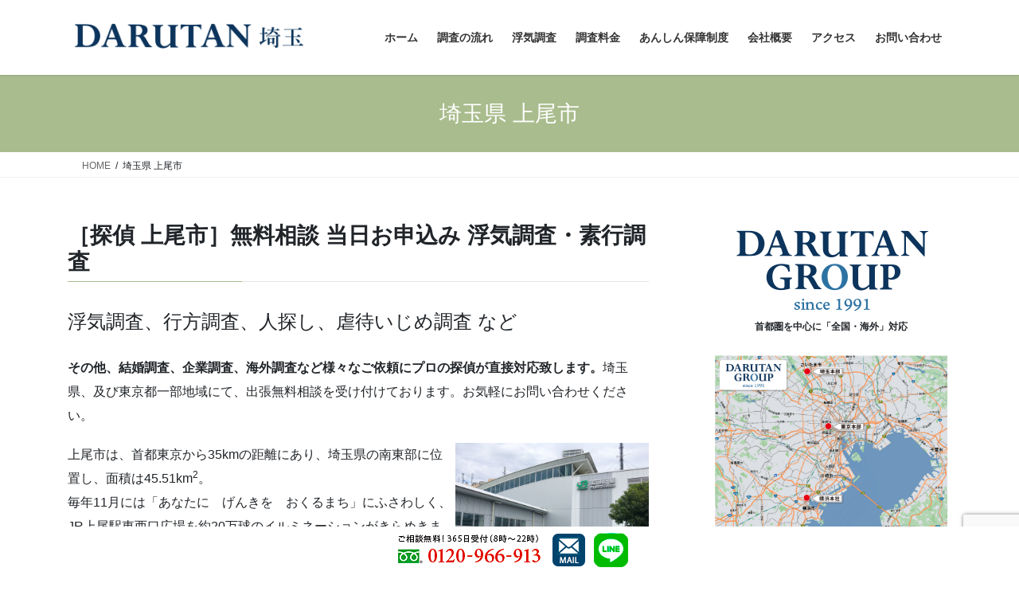

--- FILE ---
content_type: text/html; charset=UTF-8
request_url: https://shichifuku-7.com/ageoshi/
body_size: 16689
content:
<!DOCTYPE html>
<html lang="ja">
<head>
<meta charset="utf-8">
<meta http-equiv="X-UA-Compatible" content="IE=edge">
<meta name="viewport" content="width=device-width, initial-scale=1">

<title>埼玉県 上尾市 | 埼玉の探偵 | DARUTAN埼玉</title>
<meta name='robots' content='max-image-preview:large' />
	<style>img:is([sizes="auto" i], [sizes^="auto," i]) { contain-intrinsic-size: 3000px 1500px }</style>
	<link rel='dns-prefetch' href='//webfonts.sakura.ne.jp' />
<link rel='dns-prefetch' href='//www.google.com' />
<link rel="alternate" type="application/rss+xml" title="埼玉の探偵 | DARUTAN埼玉 &raquo; フィード" href="https://shichifuku-7.com/feed/" />
<link rel="alternate" type="application/rss+xml" title="埼玉の探偵 | DARUTAN埼玉 &raquo; コメントフィード" href="https://shichifuku-7.com/comments/feed/" />
<meta name="description" content="埼玉県上尾市の浮気調査、器物損壊、風俗トラブル相談、行方探しなど各種調査の無料出張相談を承ります。お気軽に、LINE、お電話、メールでお問い合わせください。" /><script type="text/javascript">
/* <![CDATA[ */
window._wpemojiSettings = {"baseUrl":"https:\/\/s.w.org\/images\/core\/emoji\/15.0.3\/72x72\/","ext":".png","svgUrl":"https:\/\/s.w.org\/images\/core\/emoji\/15.0.3\/svg\/","svgExt":".svg","source":{"concatemoji":"https:\/\/shichifuku-7.com\/wp-includes\/js\/wp-emoji-release.min.js?ver=6.7.4"}};
/*! This file is auto-generated */
!function(i,n){var o,s,e;function c(e){try{var t={supportTests:e,timestamp:(new Date).valueOf()};sessionStorage.setItem(o,JSON.stringify(t))}catch(e){}}function p(e,t,n){e.clearRect(0,0,e.canvas.width,e.canvas.height),e.fillText(t,0,0);var t=new Uint32Array(e.getImageData(0,0,e.canvas.width,e.canvas.height).data),r=(e.clearRect(0,0,e.canvas.width,e.canvas.height),e.fillText(n,0,0),new Uint32Array(e.getImageData(0,0,e.canvas.width,e.canvas.height).data));return t.every(function(e,t){return e===r[t]})}function u(e,t,n){switch(t){case"flag":return n(e,"\ud83c\udff3\ufe0f\u200d\u26a7\ufe0f","\ud83c\udff3\ufe0f\u200b\u26a7\ufe0f")?!1:!n(e,"\ud83c\uddfa\ud83c\uddf3","\ud83c\uddfa\u200b\ud83c\uddf3")&&!n(e,"\ud83c\udff4\udb40\udc67\udb40\udc62\udb40\udc65\udb40\udc6e\udb40\udc67\udb40\udc7f","\ud83c\udff4\u200b\udb40\udc67\u200b\udb40\udc62\u200b\udb40\udc65\u200b\udb40\udc6e\u200b\udb40\udc67\u200b\udb40\udc7f");case"emoji":return!n(e,"\ud83d\udc26\u200d\u2b1b","\ud83d\udc26\u200b\u2b1b")}return!1}function f(e,t,n){var r="undefined"!=typeof WorkerGlobalScope&&self instanceof WorkerGlobalScope?new OffscreenCanvas(300,150):i.createElement("canvas"),a=r.getContext("2d",{willReadFrequently:!0}),o=(a.textBaseline="top",a.font="600 32px Arial",{});return e.forEach(function(e){o[e]=t(a,e,n)}),o}function t(e){var t=i.createElement("script");t.src=e,t.defer=!0,i.head.appendChild(t)}"undefined"!=typeof Promise&&(o="wpEmojiSettingsSupports",s=["flag","emoji"],n.supports={everything:!0,everythingExceptFlag:!0},e=new Promise(function(e){i.addEventListener("DOMContentLoaded",e,{once:!0})}),new Promise(function(t){var n=function(){try{var e=JSON.parse(sessionStorage.getItem(o));if("object"==typeof e&&"number"==typeof e.timestamp&&(new Date).valueOf()<e.timestamp+604800&&"object"==typeof e.supportTests)return e.supportTests}catch(e){}return null}();if(!n){if("undefined"!=typeof Worker&&"undefined"!=typeof OffscreenCanvas&&"undefined"!=typeof URL&&URL.createObjectURL&&"undefined"!=typeof Blob)try{var e="postMessage("+f.toString()+"("+[JSON.stringify(s),u.toString(),p.toString()].join(",")+"));",r=new Blob([e],{type:"text/javascript"}),a=new Worker(URL.createObjectURL(r),{name:"wpTestEmojiSupports"});return void(a.onmessage=function(e){c(n=e.data),a.terminate(),t(n)})}catch(e){}c(n=f(s,u,p))}t(n)}).then(function(e){for(var t in e)n.supports[t]=e[t],n.supports.everything=n.supports.everything&&n.supports[t],"flag"!==t&&(n.supports.everythingExceptFlag=n.supports.everythingExceptFlag&&n.supports[t]);n.supports.everythingExceptFlag=n.supports.everythingExceptFlag&&!n.supports.flag,n.DOMReady=!1,n.readyCallback=function(){n.DOMReady=!0}}).then(function(){return e}).then(function(){var e;n.supports.everything||(n.readyCallback(),(e=n.source||{}).concatemoji?t(e.concatemoji):e.wpemoji&&e.twemoji&&(t(e.twemoji),t(e.wpemoji)))}))}((window,document),window._wpemojiSettings);
/* ]]> */
</script>
<link rel='stylesheet' id='vkExUnit_common_style-css' href='https://shichifuku-7.com/wp-content/plugins/vk-all-in-one-expansion-unit/assets/css/vkExUnit_style.css?ver=9.113.0.1' type='text/css' media='all' />
<style id='vkExUnit_common_style-inline-css' type='text/css'>
:root {--ver_page_top_button_url:url(https://shichifuku-7.com/wp-content/plugins/vk-all-in-one-expansion-unit/assets/images/to-top-btn-icon.svg);}@font-face {font-weight: normal;font-style: normal;font-family: "vk_sns";src: url("https://shichifuku-7.com/wp-content/plugins/vk-all-in-one-expansion-unit/inc/sns/icons/fonts/vk_sns.eot?-bq20cj");src: url("https://shichifuku-7.com/wp-content/plugins/vk-all-in-one-expansion-unit/inc/sns/icons/fonts/vk_sns.eot?#iefix-bq20cj") format("embedded-opentype"),url("https://shichifuku-7.com/wp-content/plugins/vk-all-in-one-expansion-unit/inc/sns/icons/fonts/vk_sns.woff?-bq20cj") format("woff"),url("https://shichifuku-7.com/wp-content/plugins/vk-all-in-one-expansion-unit/inc/sns/icons/fonts/vk_sns.ttf?-bq20cj") format("truetype"),url("https://shichifuku-7.com/wp-content/plugins/vk-all-in-one-expansion-unit/inc/sns/icons/fonts/vk_sns.svg?-bq20cj#vk_sns") format("svg");}
.veu_promotion-alert__content--text {border: 1px solid rgba(0,0,0,0.125);padding: 0.5em 1em;border-radius: var(--vk-size-radius);margin-bottom: var(--vk-margin-block-bottom);font-size: 0.875rem;}/* Alert Content部分に段落タグを入れた場合に最後の段落の余白を0にする */.veu_promotion-alert__content--text p:last-of-type{margin-bottom:0;margin-top: 0;}
</style>
<style id='wp-emoji-styles-inline-css' type='text/css'>

	img.wp-smiley, img.emoji {
		display: inline !important;
		border: none !important;
		box-shadow: none !important;
		height: 1em !important;
		width: 1em !important;
		margin: 0 0.07em !important;
		vertical-align: -0.1em !important;
		background: none !important;
		padding: 0 !important;
	}
</style>
<link rel='stylesheet' id='wp-block-library-css' href='https://shichifuku-7.com/wp-includes/css/dist/block-library/style.min.css?ver=6.7.4' type='text/css' media='all' />
<style id='wp-block-library-inline-css' type='text/css'>
.vk-cols--reverse{flex-direction:row-reverse}.vk-cols--hasbtn{margin-bottom:0}.vk-cols--hasbtn>.row>.vk_gridColumn_item,.vk-cols--hasbtn>.wp-block-column{position:relative;padding-bottom:3em}.vk-cols--hasbtn>.row>.vk_gridColumn_item>.wp-block-buttons,.vk-cols--hasbtn>.row>.vk_gridColumn_item>.vk_button,.vk-cols--hasbtn>.wp-block-column>.wp-block-buttons,.vk-cols--hasbtn>.wp-block-column>.vk_button{position:absolute;bottom:0;width:100%}.vk-cols--fit.wp-block-columns{gap:0}.vk-cols--fit.wp-block-columns,.vk-cols--fit.wp-block-columns:not(.is-not-stacked-on-mobile){margin-top:0;margin-bottom:0;justify-content:space-between}.vk-cols--fit.wp-block-columns>.wp-block-column *:last-child,.vk-cols--fit.wp-block-columns:not(.is-not-stacked-on-mobile)>.wp-block-column *:last-child{margin-bottom:0}.vk-cols--fit.wp-block-columns>.wp-block-column>.wp-block-cover,.vk-cols--fit.wp-block-columns:not(.is-not-stacked-on-mobile)>.wp-block-column>.wp-block-cover{margin-top:0}.vk-cols--fit.wp-block-columns.has-background,.vk-cols--fit.wp-block-columns:not(.is-not-stacked-on-mobile).has-background{padding:0}@media(max-width: 599px){.vk-cols--fit.wp-block-columns:not(.has-background)>.wp-block-column:not(.has-background),.vk-cols--fit.wp-block-columns:not(.is-not-stacked-on-mobile):not(.has-background)>.wp-block-column:not(.has-background){padding-left:0 !important;padding-right:0 !important}}@media(min-width: 782px){.vk-cols--fit.wp-block-columns .block-editor-block-list__block.wp-block-column:not(:first-child),.vk-cols--fit.wp-block-columns>.wp-block-column:not(:first-child),.vk-cols--fit.wp-block-columns:not(.is-not-stacked-on-mobile) .block-editor-block-list__block.wp-block-column:not(:first-child),.vk-cols--fit.wp-block-columns:not(.is-not-stacked-on-mobile)>.wp-block-column:not(:first-child){margin-left:0}}@media(min-width: 600px)and (max-width: 781px){.vk-cols--fit.wp-block-columns .wp-block-column:nth-child(2n),.vk-cols--fit.wp-block-columns:not(.is-not-stacked-on-mobile) .wp-block-column:nth-child(2n){margin-left:0}.vk-cols--fit.wp-block-columns .wp-block-column:not(:only-child),.vk-cols--fit.wp-block-columns:not(.is-not-stacked-on-mobile) .wp-block-column:not(:only-child){flex-basis:50% !important}}.vk-cols--fit--gap1.wp-block-columns{gap:1px}@media(min-width: 600px)and (max-width: 781px){.vk-cols--fit--gap1.wp-block-columns .wp-block-column:not(:only-child){flex-basis:calc(50% - 1px) !important}}.vk-cols--fit.vk-cols--grid>.block-editor-block-list__block,.vk-cols--fit.vk-cols--grid>.wp-block-column,.vk-cols--fit.vk-cols--grid:not(.is-not-stacked-on-mobile)>.block-editor-block-list__block,.vk-cols--fit.vk-cols--grid:not(.is-not-stacked-on-mobile)>.wp-block-column{flex-basis:50%;box-sizing:border-box}@media(max-width: 599px){.vk-cols--fit.vk-cols--grid.vk-cols--grid--alignfull>.wp-block-column:nth-child(2)>.wp-block-cover,.vk-cols--fit.vk-cols--grid.vk-cols--grid--alignfull>.wp-block-column:nth-child(2)>.vk_outer,.vk-cols--fit.vk-cols--grid:not(.is-not-stacked-on-mobile).vk-cols--grid--alignfull>.wp-block-column:nth-child(2)>.wp-block-cover,.vk-cols--fit.vk-cols--grid:not(.is-not-stacked-on-mobile).vk-cols--grid--alignfull>.wp-block-column:nth-child(2)>.vk_outer{width:100vw;margin-right:calc((100% - 100vw)/2);margin-left:calc((100% - 100vw)/2)}}@media(min-width: 600px){.vk-cols--fit.vk-cols--grid.vk-cols--grid--alignfull>.wp-block-column:nth-child(2)>.wp-block-cover,.vk-cols--fit.vk-cols--grid.vk-cols--grid--alignfull>.wp-block-column:nth-child(2)>.vk_outer,.vk-cols--fit.vk-cols--grid:not(.is-not-stacked-on-mobile).vk-cols--grid--alignfull>.wp-block-column:nth-child(2)>.wp-block-cover,.vk-cols--fit.vk-cols--grid:not(.is-not-stacked-on-mobile).vk-cols--grid--alignfull>.wp-block-column:nth-child(2)>.vk_outer{margin-right:calc(100% - 50vw);width:50vw}}@media(min-width: 600px){.vk-cols--fit.vk-cols--grid.vk-cols--grid--alignfull.vk-cols--reverse>.wp-block-column,.vk-cols--fit.vk-cols--grid:not(.is-not-stacked-on-mobile).vk-cols--grid--alignfull.vk-cols--reverse>.wp-block-column{margin-left:0;margin-right:0}.vk-cols--fit.vk-cols--grid.vk-cols--grid--alignfull.vk-cols--reverse>.wp-block-column:nth-child(2)>.wp-block-cover,.vk-cols--fit.vk-cols--grid.vk-cols--grid--alignfull.vk-cols--reverse>.wp-block-column:nth-child(2)>.vk_outer,.vk-cols--fit.vk-cols--grid:not(.is-not-stacked-on-mobile).vk-cols--grid--alignfull.vk-cols--reverse>.wp-block-column:nth-child(2)>.wp-block-cover,.vk-cols--fit.vk-cols--grid:not(.is-not-stacked-on-mobile).vk-cols--grid--alignfull.vk-cols--reverse>.wp-block-column:nth-child(2)>.vk_outer{margin-left:calc(100% - 50vw)}}.vk-cols--menu h2,.vk-cols--menu h3,.vk-cols--menu h4,.vk-cols--menu h5{margin-bottom:.2em;text-shadow:#000 0 0 10px}.vk-cols--menu h2:first-child,.vk-cols--menu h3:first-child,.vk-cols--menu h4:first-child,.vk-cols--menu h5:first-child{margin-top:0}.vk-cols--menu p{margin-bottom:1rem;text-shadow:#000 0 0 10px}.vk-cols--menu .wp-block-cover__inner-container:last-child{margin-bottom:0}.vk-cols--fitbnrs .wp-block-column .wp-block-cover:hover img{filter:unset}.vk-cols--fitbnrs .wp-block-column .wp-block-cover:hover{background-color:unset}.vk-cols--fitbnrs .wp-block-column .wp-block-cover:hover .wp-block-cover__image-background{filter:unset !important}.vk-cols--fitbnrs .wp-block-cover .wp-block-cover__inner-container{position:absolute;height:100%;width:100%}.vk-cols--fitbnrs .vk_button{height:100%;margin:0}.vk-cols--fitbnrs .vk_button .vk_button_btn,.vk-cols--fitbnrs .vk_button .btn{height:100%;width:100%;border:none;box-shadow:none;background-color:unset !important;transition:unset}.vk-cols--fitbnrs .vk_button .vk_button_btn:hover,.vk-cols--fitbnrs .vk_button .btn:hover{transition:unset}.vk-cols--fitbnrs .vk_button .vk_button_btn:after,.vk-cols--fitbnrs .vk_button .btn:after{border:none}.vk-cols--fitbnrs .vk_button .vk_button_link_txt{width:100%;position:absolute;top:50%;left:50%;transform:translateY(-50%) translateX(-50%);font-size:2rem;text-shadow:#000 0 0 10px}.vk-cols--fitbnrs .vk_button .vk_button_link_subCaption{width:100%;position:absolute;top:calc(50% + 2.2em);left:50%;transform:translateY(-50%) translateX(-50%);text-shadow:#000 0 0 10px}@media(min-width: 992px){.vk-cols--media.wp-block-columns{gap:3rem}}.vk-fit-map figure{margin-bottom:0}.vk-fit-map iframe{position:relative;margin-bottom:0;display:block;max-height:400px;width:100vw}.vk-fit-map:is(.alignfull,.alignwide) div{max-width:100%}.vk-table--th--width25 :where(tr>*:first-child){width:25%}.vk-table--th--width30 :where(tr>*:first-child){width:30%}.vk-table--th--width35 :where(tr>*:first-child){width:35%}.vk-table--th--width40 :where(tr>*:first-child){width:40%}.vk-table--th--bg-bright :where(tr>*:first-child){background-color:var(--wp--preset--color--bg-secondary, rgba(0, 0, 0, 0.05))}@media(max-width: 599px){.vk-table--mobile-block :is(th,td){width:100%;display:block}.vk-table--mobile-block.wp-block-table table :is(th,td){border-top:none}}.vk-table--width--th25 :where(tr>*:first-child){width:25%}.vk-table--width--th30 :where(tr>*:first-child){width:30%}.vk-table--width--th35 :where(tr>*:first-child){width:35%}.vk-table--width--th40 :where(tr>*:first-child){width:40%}.no-margin{margin:0}@media(max-width: 599px){.wp-block-image.vk-aligncenter--mobile>.alignright{float:none;margin-left:auto;margin-right:auto}.vk-no-padding-horizontal--mobile{padding-left:0 !important;padding-right:0 !important}}
/* VK Color Palettes */
</style>
<style id='classic-theme-styles-inline-css' type='text/css'>
/*! This file is auto-generated */
.wp-block-button__link{color:#fff;background-color:#32373c;border-radius:9999px;box-shadow:none;text-decoration:none;padding:calc(.667em + 2px) calc(1.333em + 2px);font-size:1.125em}.wp-block-file__button{background:#32373c;color:#fff;text-decoration:none}
</style>
<style id='global-styles-inline-css' type='text/css'>
:root{--wp--preset--aspect-ratio--square: 1;--wp--preset--aspect-ratio--4-3: 4/3;--wp--preset--aspect-ratio--3-4: 3/4;--wp--preset--aspect-ratio--3-2: 3/2;--wp--preset--aspect-ratio--2-3: 2/3;--wp--preset--aspect-ratio--16-9: 16/9;--wp--preset--aspect-ratio--9-16: 9/16;--wp--preset--color--black: #000000;--wp--preset--color--cyan-bluish-gray: #abb8c3;--wp--preset--color--white: #ffffff;--wp--preset--color--pale-pink: #f78da7;--wp--preset--color--vivid-red: #cf2e2e;--wp--preset--color--luminous-vivid-orange: #ff6900;--wp--preset--color--luminous-vivid-amber: #fcb900;--wp--preset--color--light-green-cyan: #7bdcb5;--wp--preset--color--vivid-green-cyan: #00d084;--wp--preset--color--pale-cyan-blue: #8ed1fc;--wp--preset--color--vivid-cyan-blue: #0693e3;--wp--preset--color--vivid-purple: #9b51e0;--wp--preset--gradient--vivid-cyan-blue-to-vivid-purple: linear-gradient(135deg,rgba(6,147,227,1) 0%,rgb(155,81,224) 100%);--wp--preset--gradient--light-green-cyan-to-vivid-green-cyan: linear-gradient(135deg,rgb(122,220,180) 0%,rgb(0,208,130) 100%);--wp--preset--gradient--luminous-vivid-amber-to-luminous-vivid-orange: linear-gradient(135deg,rgba(252,185,0,1) 0%,rgba(255,105,0,1) 100%);--wp--preset--gradient--luminous-vivid-orange-to-vivid-red: linear-gradient(135deg,rgba(255,105,0,1) 0%,rgb(207,46,46) 100%);--wp--preset--gradient--very-light-gray-to-cyan-bluish-gray: linear-gradient(135deg,rgb(238,238,238) 0%,rgb(169,184,195) 100%);--wp--preset--gradient--cool-to-warm-spectrum: linear-gradient(135deg,rgb(74,234,220) 0%,rgb(151,120,209) 20%,rgb(207,42,186) 40%,rgb(238,44,130) 60%,rgb(251,105,98) 80%,rgb(254,248,76) 100%);--wp--preset--gradient--blush-light-purple: linear-gradient(135deg,rgb(255,206,236) 0%,rgb(152,150,240) 100%);--wp--preset--gradient--blush-bordeaux: linear-gradient(135deg,rgb(254,205,165) 0%,rgb(254,45,45) 50%,rgb(107,0,62) 100%);--wp--preset--gradient--luminous-dusk: linear-gradient(135deg,rgb(255,203,112) 0%,rgb(199,81,192) 50%,rgb(65,88,208) 100%);--wp--preset--gradient--pale-ocean: linear-gradient(135deg,rgb(255,245,203) 0%,rgb(182,227,212) 50%,rgb(51,167,181) 100%);--wp--preset--gradient--electric-grass: linear-gradient(135deg,rgb(202,248,128) 0%,rgb(113,206,126) 100%);--wp--preset--gradient--midnight: linear-gradient(135deg,rgb(2,3,129) 0%,rgb(40,116,252) 100%);--wp--preset--font-size--small: 13px;--wp--preset--font-size--medium: 20px;--wp--preset--font-size--large: 36px;--wp--preset--font-size--x-large: 42px;--wp--preset--spacing--20: 0.44rem;--wp--preset--spacing--30: 0.67rem;--wp--preset--spacing--40: 1rem;--wp--preset--spacing--50: 1.5rem;--wp--preset--spacing--60: 2.25rem;--wp--preset--spacing--70: 3.38rem;--wp--preset--spacing--80: 5.06rem;--wp--preset--shadow--natural: 6px 6px 9px rgba(0, 0, 0, 0.2);--wp--preset--shadow--deep: 12px 12px 50px rgba(0, 0, 0, 0.4);--wp--preset--shadow--sharp: 6px 6px 0px rgba(0, 0, 0, 0.2);--wp--preset--shadow--outlined: 6px 6px 0px -3px rgba(255, 255, 255, 1), 6px 6px rgba(0, 0, 0, 1);--wp--preset--shadow--crisp: 6px 6px 0px rgba(0, 0, 0, 1);}:where(.is-layout-flex){gap: 0.5em;}:where(.is-layout-grid){gap: 0.5em;}body .is-layout-flex{display: flex;}.is-layout-flex{flex-wrap: wrap;align-items: center;}.is-layout-flex > :is(*, div){margin: 0;}body .is-layout-grid{display: grid;}.is-layout-grid > :is(*, div){margin: 0;}:where(.wp-block-columns.is-layout-flex){gap: 2em;}:where(.wp-block-columns.is-layout-grid){gap: 2em;}:where(.wp-block-post-template.is-layout-flex){gap: 1.25em;}:where(.wp-block-post-template.is-layout-grid){gap: 1.25em;}.has-black-color{color: var(--wp--preset--color--black) !important;}.has-cyan-bluish-gray-color{color: var(--wp--preset--color--cyan-bluish-gray) !important;}.has-white-color{color: var(--wp--preset--color--white) !important;}.has-pale-pink-color{color: var(--wp--preset--color--pale-pink) !important;}.has-vivid-red-color{color: var(--wp--preset--color--vivid-red) !important;}.has-luminous-vivid-orange-color{color: var(--wp--preset--color--luminous-vivid-orange) !important;}.has-luminous-vivid-amber-color{color: var(--wp--preset--color--luminous-vivid-amber) !important;}.has-light-green-cyan-color{color: var(--wp--preset--color--light-green-cyan) !important;}.has-vivid-green-cyan-color{color: var(--wp--preset--color--vivid-green-cyan) !important;}.has-pale-cyan-blue-color{color: var(--wp--preset--color--pale-cyan-blue) !important;}.has-vivid-cyan-blue-color{color: var(--wp--preset--color--vivid-cyan-blue) !important;}.has-vivid-purple-color{color: var(--wp--preset--color--vivid-purple) !important;}.has-black-background-color{background-color: var(--wp--preset--color--black) !important;}.has-cyan-bluish-gray-background-color{background-color: var(--wp--preset--color--cyan-bluish-gray) !important;}.has-white-background-color{background-color: var(--wp--preset--color--white) !important;}.has-pale-pink-background-color{background-color: var(--wp--preset--color--pale-pink) !important;}.has-vivid-red-background-color{background-color: var(--wp--preset--color--vivid-red) !important;}.has-luminous-vivid-orange-background-color{background-color: var(--wp--preset--color--luminous-vivid-orange) !important;}.has-luminous-vivid-amber-background-color{background-color: var(--wp--preset--color--luminous-vivid-amber) !important;}.has-light-green-cyan-background-color{background-color: var(--wp--preset--color--light-green-cyan) !important;}.has-vivid-green-cyan-background-color{background-color: var(--wp--preset--color--vivid-green-cyan) !important;}.has-pale-cyan-blue-background-color{background-color: var(--wp--preset--color--pale-cyan-blue) !important;}.has-vivid-cyan-blue-background-color{background-color: var(--wp--preset--color--vivid-cyan-blue) !important;}.has-vivid-purple-background-color{background-color: var(--wp--preset--color--vivid-purple) !important;}.has-black-border-color{border-color: var(--wp--preset--color--black) !important;}.has-cyan-bluish-gray-border-color{border-color: var(--wp--preset--color--cyan-bluish-gray) !important;}.has-white-border-color{border-color: var(--wp--preset--color--white) !important;}.has-pale-pink-border-color{border-color: var(--wp--preset--color--pale-pink) !important;}.has-vivid-red-border-color{border-color: var(--wp--preset--color--vivid-red) !important;}.has-luminous-vivid-orange-border-color{border-color: var(--wp--preset--color--luminous-vivid-orange) !important;}.has-luminous-vivid-amber-border-color{border-color: var(--wp--preset--color--luminous-vivid-amber) !important;}.has-light-green-cyan-border-color{border-color: var(--wp--preset--color--light-green-cyan) !important;}.has-vivid-green-cyan-border-color{border-color: var(--wp--preset--color--vivid-green-cyan) !important;}.has-pale-cyan-blue-border-color{border-color: var(--wp--preset--color--pale-cyan-blue) !important;}.has-vivid-cyan-blue-border-color{border-color: var(--wp--preset--color--vivid-cyan-blue) !important;}.has-vivid-purple-border-color{border-color: var(--wp--preset--color--vivid-purple) !important;}.has-vivid-cyan-blue-to-vivid-purple-gradient-background{background: var(--wp--preset--gradient--vivid-cyan-blue-to-vivid-purple) !important;}.has-light-green-cyan-to-vivid-green-cyan-gradient-background{background: var(--wp--preset--gradient--light-green-cyan-to-vivid-green-cyan) !important;}.has-luminous-vivid-amber-to-luminous-vivid-orange-gradient-background{background: var(--wp--preset--gradient--luminous-vivid-amber-to-luminous-vivid-orange) !important;}.has-luminous-vivid-orange-to-vivid-red-gradient-background{background: var(--wp--preset--gradient--luminous-vivid-orange-to-vivid-red) !important;}.has-very-light-gray-to-cyan-bluish-gray-gradient-background{background: var(--wp--preset--gradient--very-light-gray-to-cyan-bluish-gray) !important;}.has-cool-to-warm-spectrum-gradient-background{background: var(--wp--preset--gradient--cool-to-warm-spectrum) !important;}.has-blush-light-purple-gradient-background{background: var(--wp--preset--gradient--blush-light-purple) !important;}.has-blush-bordeaux-gradient-background{background: var(--wp--preset--gradient--blush-bordeaux) !important;}.has-luminous-dusk-gradient-background{background: var(--wp--preset--gradient--luminous-dusk) !important;}.has-pale-ocean-gradient-background{background: var(--wp--preset--gradient--pale-ocean) !important;}.has-electric-grass-gradient-background{background: var(--wp--preset--gradient--electric-grass) !important;}.has-midnight-gradient-background{background: var(--wp--preset--gradient--midnight) !important;}.has-small-font-size{font-size: var(--wp--preset--font-size--small) !important;}.has-medium-font-size{font-size: var(--wp--preset--font-size--medium) !important;}.has-large-font-size{font-size: var(--wp--preset--font-size--large) !important;}.has-x-large-font-size{font-size: var(--wp--preset--font-size--x-large) !important;}
:where(.wp-block-post-template.is-layout-flex){gap: 1.25em;}:where(.wp-block-post-template.is-layout-grid){gap: 1.25em;}
:where(.wp-block-columns.is-layout-flex){gap: 2em;}:where(.wp-block-columns.is-layout-grid){gap: 2em;}
:root :where(.wp-block-pullquote){font-size: 1.5em;line-height: 1.6;}
</style>
<link rel='stylesheet' id='contact-form-7-css' href='https://shichifuku-7.com/wp-content/plugins/contact-form-7/includes/css/styles.css?ver=6.1.4' type='text/css' media='all' />
<link rel='stylesheet' id='vk-swiper-style-css' href='https://shichifuku-7.com/wp-content/plugins/vk-blocks/vendor/vektor-inc/vk-swiper/src/assets/css/swiper-bundle.min.css?ver=11.0.2' type='text/css' media='all' />
<link rel='stylesheet' id='bootstrap-4-style-css' href='https://shichifuku-7.com/wp-content/themes/lightning/_g2/library/bootstrap-4/css/bootstrap.min.css?ver=4.5.0' type='text/css' media='all' />
<link rel='stylesheet' id='lightning-common-style-css' href='https://shichifuku-7.com/wp-content/themes/lightning/_g2/assets/css/common.css?ver=15.33.1' type='text/css' media='all' />
<style id='lightning-common-style-inline-css' type='text/css'>
/* vk-mobile-nav */:root {--vk-mobile-nav-menu-btn-bg-src: url("https://shichifuku-7.com/wp-content/themes/lightning/_g2/inc/vk-mobile-nav/package/images/vk-menu-btn-black.svg");--vk-mobile-nav-menu-btn-close-bg-src: url("https://shichifuku-7.com/wp-content/themes/lightning/_g2/inc/vk-mobile-nav/package/images/vk-menu-close-black.svg");--vk-menu-acc-icon-open-black-bg-src: url("https://shichifuku-7.com/wp-content/themes/lightning/_g2/inc/vk-mobile-nav/package/images/vk-menu-acc-icon-open-black.svg");--vk-menu-acc-icon-open-white-bg-src: url("https://shichifuku-7.com/wp-content/themes/lightning/_g2/inc/vk-mobile-nav/package/images/vk-menu-acc-icon-open-white.svg");--vk-menu-acc-icon-close-black-bg-src: url("https://shichifuku-7.com/wp-content/themes/lightning/_g2/inc/vk-mobile-nav/package/images/vk-menu-close-black.svg");--vk-menu-acc-icon-close-white-bg-src: url("https://shichifuku-7.com/wp-content/themes/lightning/_g2/inc/vk-mobile-nav/package/images/vk-menu-close-white.svg");}
</style>
<link rel='stylesheet' id='lightning-design-style-css' href='https://shichifuku-7.com/wp-content/themes/lightning/_g2/design-skin/origin2/css/style.css?ver=15.33.1' type='text/css' media='all' />
<style id='lightning-design-style-inline-css' type='text/css'>
:root {--color-key:#a9bc8d;--wp--preset--color--vk-color-primary:#a9bc8d;--color-key-dark:#21540a;}
/* ltg common custom */:root {--vk-menu-acc-btn-border-color:#333;--vk-color-primary:#a9bc8d;--vk-color-primary-dark:#21540a;--vk-color-primary-vivid:#bacf9b;--color-key:#a9bc8d;--wp--preset--color--vk-color-primary:#a9bc8d;--color-key-dark:#21540a;}.veu_color_txt_key { color:#21540a ; }.veu_color_bg_key { background-color:#21540a ; }.veu_color_border_key { border-color:#21540a ; }.btn-default { border-color:#a9bc8d;color:#a9bc8d;}.btn-default:focus,.btn-default:hover { border-color:#a9bc8d;background-color: #a9bc8d; }.wp-block-search__button,.btn-primary { background-color:#a9bc8d;border-color:#21540a; }.wp-block-search__button:focus,.wp-block-search__button:hover,.btn-primary:not(:disabled):not(.disabled):active,.btn-primary:focus,.btn-primary:hover { background-color:#21540a;border-color:#a9bc8d; }.btn-outline-primary { color : #a9bc8d ; border-color:#a9bc8d; }.btn-outline-primary:not(:disabled):not(.disabled):active,.btn-outline-primary:focus,.btn-outline-primary:hover { color : #fff; background-color:#a9bc8d;border-color:#21540a; }a { color:#337ab7; }
.tagcloud a:before { font-family: "Font Awesome 7 Free";content: "\f02b";font-weight: bold; }
.media .media-body .media-heading a:hover { color:#a9bc8d; }@media (min-width: 768px){.gMenu > li:before,.gMenu > li.menu-item-has-children::after { border-bottom-color:#21540a }.gMenu li li { background-color:#21540a }.gMenu li li a:hover { background-color:#a9bc8d; }} /* @media (min-width: 768px) */.page-header { background-color:#a9bc8d; }h2,.mainSection-title { border-top-color:#a9bc8d; }h3:after,.subSection-title:after { border-bottom-color:#a9bc8d; }ul.page-numbers li span.page-numbers.current,.page-link dl .post-page-numbers.current { background-color:#a9bc8d; }.pager li > a { border-color:#a9bc8d;color:#a9bc8d;}.pager li > a:hover { background-color:#a9bc8d;color:#fff;}.siteFooter { border-top-color:#a9bc8d; }dt { border-left-color:#a9bc8d; }:root {--g_nav_main_acc_icon_open_url:url(https://shichifuku-7.com/wp-content/themes/lightning/_g2/inc/vk-mobile-nav/package/images/vk-menu-acc-icon-open-black.svg);--g_nav_main_acc_icon_close_url: url(https://shichifuku-7.com/wp-content/themes/lightning/_g2/inc/vk-mobile-nav/package/images/vk-menu-close-black.svg);--g_nav_sub_acc_icon_open_url: url(https://shichifuku-7.com/wp-content/themes/lightning/_g2/inc/vk-mobile-nav/package/images/vk-menu-acc-icon-open-white.svg);--g_nav_sub_acc_icon_close_url: url(https://shichifuku-7.com/wp-content/themes/lightning/_g2/inc/vk-mobile-nav/package/images/vk-menu-close-white.svg);}
</style>
<link rel='stylesheet' id='veu-cta-css' href='https://shichifuku-7.com/wp-content/plugins/vk-all-in-one-expansion-unit/inc/call-to-action/package/assets/css/style.css?ver=9.113.0.1' type='text/css' media='all' />
<link rel='stylesheet' id='vk-blocks-build-css-css' href='https://shichifuku-7.com/wp-content/plugins/vk-blocks/build/block-build.css?ver=1.115.2.1' type='text/css' media='all' />
<style id='vk-blocks-build-css-inline-css' type='text/css'>

	:root {
		--vk_image-mask-circle: url(https://shichifuku-7.com/wp-content/plugins/vk-blocks/inc/vk-blocks/images/circle.svg);
		--vk_image-mask-wave01: url(https://shichifuku-7.com/wp-content/plugins/vk-blocks/inc/vk-blocks/images/wave01.svg);
		--vk_image-mask-wave02: url(https://shichifuku-7.com/wp-content/plugins/vk-blocks/inc/vk-blocks/images/wave02.svg);
		--vk_image-mask-wave03: url(https://shichifuku-7.com/wp-content/plugins/vk-blocks/inc/vk-blocks/images/wave03.svg);
		--vk_image-mask-wave04: url(https://shichifuku-7.com/wp-content/plugins/vk-blocks/inc/vk-blocks/images/wave04.svg);
	}
	

	:root {

		--vk-balloon-border-width:1px;

		--vk-balloon-speech-offset:-12px;
	}
	

	:root {
		--vk_flow-arrow: url(https://shichifuku-7.com/wp-content/plugins/vk-blocks/inc/vk-blocks/images/arrow_bottom.svg);
	}
	
</style>
<link rel='stylesheet' id='lightning-theme-style-css' href='https://shichifuku-7.com/wp-content/themes/lightning/style.css?ver=15.33.1' type='text/css' media='all' />
<style id='lightning-theme-style-inline-css' type='text/css'>

			.prBlock_icon_outer { border:1px solid #a9bc8d; }
			.prBlock_icon { color:#a9bc8d; }
		
</style>
<link rel='stylesheet' id='vk-font-awesome-css' href='https://shichifuku-7.com/wp-content/themes/lightning/vendor/vektor-inc/font-awesome-versions/src/font-awesome/css/all.min.css?ver=7.1.0' type='text/css' media='all' />
<script type="text/javascript" src="https://shichifuku-7.com/wp-includes/js/jquery/jquery.min.js?ver=3.7.1" id="jquery-core-js"></script>
<script type="text/javascript" src="https://shichifuku-7.com/wp-includes/js/jquery/jquery-migrate.min.js?ver=3.4.1" id="jquery-migrate-js"></script>
<script type="text/javascript" src="//webfonts.sakura.ne.jp/js/sakurav3.js?fadein=0&amp;ver=3.1.4" id="typesquare_std-js"></script>
<link rel="https://api.w.org/" href="https://shichifuku-7.com/wp-json/" /><link rel="alternate" title="JSON" type="application/json" href="https://shichifuku-7.com/wp-json/wp/v2/pages/1480" /><link rel="EditURI" type="application/rsd+xml" title="RSD" href="https://shichifuku-7.com/xmlrpc.php?rsd" />
<meta name="generator" content="WordPress 6.7.4" />
<link rel="canonical" href="https://shichifuku-7.com/ageoshi/" />
<link rel='shortlink' href='https://shichifuku-7.com/?p=1480' />
<link rel="alternate" title="oEmbed (JSON)" type="application/json+oembed" href="https://shichifuku-7.com/wp-json/oembed/1.0/embed?url=https%3A%2F%2Fshichifuku-7.com%2Fageoshi%2F" />
<link rel="alternate" title="oEmbed (XML)" type="text/xml+oembed" href="https://shichifuku-7.com/wp-json/oembed/1.0/embed?url=https%3A%2F%2Fshichifuku-7.com%2Fageoshi%2F&#038;format=xml" />
<meta name="cdp-version" content="1.5.0" /><style id="lightning-color-custom-for-plugins" type="text/css">/* ltg theme common */.color_key_bg,.color_key_bg_hover:hover{background-color: #a9bc8d;}.color_key_txt,.color_key_txt_hover:hover{color: #a9bc8d;}.color_key_border,.color_key_border_hover:hover{border-color: #a9bc8d;}.color_key_dark_bg,.color_key_dark_bg_hover:hover{background-color: #21540a;}.color_key_dark_txt,.color_key_dark_txt_hover:hover{color: #21540a;}.color_key_dark_border,.color_key_dark_border_hover:hover{border-color: #21540a;}</style><!-- [ VK All in One Expansion Unit OGP ] -->
<meta property="og:site_name" content="埼玉の探偵 | DARUTAN埼玉" />
<meta property="og:url" content="https://shichifuku-7.com/ageoshi/" />
<meta property="og:title" content="埼玉県 上尾市 | 埼玉の探偵 | DARUTAN埼玉" />
<meta property="og:description" content="埼玉県上尾市の浮気調査、器物損壊、風俗トラブル相談、行方探しなど各種調査の無料出張相談を承ります。お気軽に、LINE、お電話、メールでお問い合わせください。" />
<meta property="og:type" content="article" />
<!-- [ / VK All in One Expansion Unit OGP ] -->
<!-- [ VK All in One Expansion Unit twitter card ] -->
<meta name="twitter:card" content="summary_large_image">
<meta name="twitter:description" content="埼玉県上尾市の浮気調査、器物損壊、風俗トラブル相談、行方探しなど各種調査の無料出張相談を承ります。お気軽に、LINE、お電話、メールでお問い合わせください。">
<meta name="twitter:title" content="埼玉県 上尾市 | 埼玉の探偵 | DARUTAN埼玉">
<meta name="twitter:url" content="https://shichifuku-7.com/ageoshi/">
	<meta name="twitter:domain" content="shichifuku-7.com">
	<!-- [ / VK All in One Expansion Unit twitter card ] -->
	<link rel="icon" href="https://shichifuku-7.com/wp-content/uploads/2023/07/logomark30px.png" sizes="32x32" />
<link rel="icon" href="https://shichifuku-7.com/wp-content/uploads/2023/07/logomark30px.png" sizes="192x192" />
<link rel="apple-touch-icon" href="https://shichifuku-7.com/wp-content/uploads/2023/07/logomark30px.png" />
<meta name="msapplication-TileImage" content="https://shichifuku-7.com/wp-content/uploads/2023/07/logomark30px.png" />
		<style type="text/css" id="wp-custom-css">
			footer .copySection p:nth-child(2) {
    display:none !important;
    }

footer .sectionBox {
    display:none !important;
    }

footer .copySection {
    display:block !important;
    border-top:none !important;
    }		</style>
		<style type="text/css">/* VK CSS Customize Single */#footerFloatingMenu{display:block;width:100%;position:fixed;left:0px;bottom:0px;z-index:9999;text-align:center;padding:0 auto;background-color:rgba(255,255,255,1.0);}#footerFloatingMenu .fa{font-size:3em;color:#fff;padding:30px;}.copyright{display:none}</style>
</head>
<body class="page-template-default page page-id-1480 vk-blocks fa_v7_css sidebar-fix sidebar-fix-priority-top bootstrap4 device-pc">
<a class="skip-link screen-reader-text" href="#main">コンテンツへスキップ</a>
<a class="skip-link screen-reader-text" href="#vk-mobile-nav">ナビゲーションに移動</a>
<header class="siteHeader">
		<div class="container siteHeadContainer">
		<div class="navbar-header">
						<p class="navbar-brand siteHeader_logo">
			<a href="https://shichifuku-7.com/">
				<span><img src="https://shichifuku-7.com/wp-content/uploads/2023/08/darutan_nobox_saitama.png" alt="埼玉の探偵 | DARUTAN埼玉" /></span>
			</a>
			</p>
					</div>

					<div id="gMenu_outer" class="gMenu_outer">
				<nav class="menu-%e3%83%a1%e3%82%a4%e3%83%b3%e3%83%a1%e3%83%8b%e3%83%a5%e3%83%bc-container"><ul id="menu-%e3%83%a1%e3%82%a4%e3%83%b3%e3%83%a1%e3%83%8b%e3%83%a5%e3%83%bc" class="menu gMenu vk-menu-acc"><li id="menu-item-70" class="menu-item menu-item-type-custom menu-item-object-custom menu-item-home"><a href="https://shichifuku-7.com/"><strong class="gMenu_name">ホーム</strong></a></li>
<li id="menu-item-65" class="menu-item menu-item-type-post_type menu-item-object-page menu-item-has-children"><a href="https://shichifuku-7.com/chousa/"><strong class="gMenu_name">調査の流れ</strong></a>
<ul class="sub-menu">
	<li id="menu-item-1510" class="menu-item menu-item-type-post_type menu-item-object-page"><a href="https://shichifuku-7.com/area/">埼玉 出張無料相談</a></li>
</ul>
</li>
<li id="menu-item-2530" class="menu-item menu-item-type-post_type menu-item-object-page menu-item-has-children"><a href="https://shichifuku-7.com/uwaki/"><strong class="gMenu_name">浮気調査</strong></a>
<ul class="sub-menu">
	<li id="menu-item-797" class="menu-item menu-item-type-post_type menu-item-object-page"><a href="https://shichifuku-7.com/check/">浮気チェック</a></li>
	<li id="menu-item-63" class="menu-item menu-item-type-post_type menu-item-object-page"><a href="https://shichifuku-7.com/yukue/">行方失踪人探し</a></li>
	<li id="menu-item-61" class="menu-item menu-item-type-post_type menu-item-object-page"><a href="https://shichifuku-7.com/kigyou/">企業調査</a></li>
	<li id="menu-item-62" class="menu-item menu-item-type-post_type menu-item-object-page"><a href="https://shichifuku-7.com/oversea/">海外調査</a></li>
	<li id="menu-item-389" class="menu-item menu-item-type-post_type menu-item-object-page"><a href="https://shichifuku-7.com/others/">その他の調査</a></li>
</ul>
</li>
<li id="menu-item-58" class="menu-item menu-item-type-post_type menu-item-object-page"><a href="https://shichifuku-7.com/price/"><strong class="gMenu_name">調査料金</strong></a></li>
<li id="menu-item-59" class="menu-item menu-item-type-post_type menu-item-object-page"><a href="https://shichifuku-7.com/hoshou/"><strong class="gMenu_name">あんしん保障制度</strong></a></li>
<li id="menu-item-885" class="menu-item menu-item-type-post_type menu-item-object-page menu-item-has-children"><a href="https://shichifuku-7.com/company/"><strong class="gMenu_name">会社概要</strong></a>
<ul class="sub-menu">
	<li id="menu-item-2495" class="menu-item menu-item-type-post_type menu-item-object-page"><a href="https://shichifuku-7.com/company-2/">探偵標識</a></li>
</ul>
</li>
<li id="menu-item-884" class="menu-item menu-item-type-post_type menu-item-object-page"><a href="https://shichifuku-7.com/access/"><strong class="gMenu_name">アクセス</strong></a></li>
<li id="menu-item-55" class="menu-item menu-item-type-post_type menu-item-object-page menu-item-has-children"><a href="https://shichifuku-7.com/contact/"><strong class="gMenu_name">お問い合わせ</strong></a>
<ul class="sub-menu">
	<li id="menu-item-1357" class="menu-item menu-item-type-post_type menu-item-object-page"><a href="https://shichifuku-7.com/privacy-policy/">プライバシーポリシー</a></li>
</ul>
</li>
</ul></nav>			</div>
			</div>
	</header>

<div class="section page-header"><div class="container"><div class="row"><div class="col-md-12">
<h1 class="page-header_pageTitle">
埼玉県 上尾市</h1>
</div></div></div></div><!-- [ /.page-header ] -->


<!-- [ .breadSection ] --><div class="section breadSection"><div class="container"><div class="row"><ol class="breadcrumb" itemscope itemtype="https://schema.org/BreadcrumbList"><li id="panHome" itemprop="itemListElement" itemscope itemtype="http://schema.org/ListItem"><a itemprop="item" href="https://shichifuku-7.com/"><span itemprop="name"><i class="fa-solid fa-house"></i> HOME</span></a><meta itemprop="position" content="1" /></li><li><span>埼玉県 上尾市</span><meta itemprop="position" content="2" /></li></ol></div></div></div><!-- [ /.breadSection ] -->

<div class="section siteContent">
<div class="container">
<div class="row">

	<div class="col mainSection mainSection-col-two baseSection vk_posts-mainSection" id="main" role="main">
				<article id="post-1480" class="entry entry-full post-1480 page type-page status-publish hentry">

	
	
	
	<div class="entry-body">
				
<h3 class="wp-block-heading"><strong>［探偵 上尾市］無料相談 当日お申込み 浮気調査・素行調査</strong></h3>


<h4 id="block-b795821c-a0ce-41eb-b18e-6092e9a57d25" class="block-editor-rich-text__editable block-editor-block-list__block wp-block is-selected rich-text" tabindex="0" role="group" contenteditable="true" aria-multiline="true" aria-label="ブロック: 見出し" data-block="b795821c-a0ce-41eb-b18e-6092e9a57d25" data-type="core/heading" data-title="見出し">浮気調査、行方調査、人探し、虐待いじめ調査 など</h4>


<p><strong>その他、結婚調査、企業調査、海外調査など様々なご依頼にプロの探偵が直接対応致します。</strong>埼玉県、及び東京都一部地域にて、出張無料相談を受け付けております。お気軽にお問い合わせください。</p>



<div class="wp-block-columns is-layout-flex wp-container-core-columns-is-layout-1 wp-block-columns-is-layout-flex">
<div class="wp-block-column is-layout-flow wp-block-column-is-layout-flow" style="flex-basis:66.66%">
<p>上尾市は、首都東京から35kmの距離にあり、埼玉県の南東部に位置し、面積は45.51km<sup>2</sup>。<br>毎年11月には「あなたに　げんきを　おくるまち」にふさわしく、JR上尾駅東西口広場を約20万球のイルミネーションがきらめきます。</p>
</div>



<div class="wp-block-column is-layout-flow wp-block-column-is-layout-flow" style="flex-basis:33.33%">
<figure class="wp-block-image size-large"><img fetchpriority="high" decoding="async" width="640" height="480" src="https://shichifuku-7.com/wp-content/uploads/2020/10/1269630_s.jpg" alt="JR上尾駅" class="wp-image-1481" srcset="https://shichifuku-7.com/wp-content/uploads/2020/10/1269630_s.jpg 640w, https://shichifuku-7.com/wp-content/uploads/2020/10/1269630_s-300x225.jpg 300w" sizes="(max-width: 640px) 100vw, 640px" /><figcaption class="wp-element-caption">JR上尾駅</figcaption></figure>
</div>
</div>



<div class="wp-block-columns is-layout-flex wp-container-core-columns-is-layout-2 wp-block-columns-is-layout-flex">
<div class="wp-block-column is-layout-flow wp-block-column-is-layout-flow" style="flex-basis:66.66%">
<p>周辺には、お花見や水遊び、バーべキューといろいろ楽しめる上尾丸山公園、自然と、身近な植物や生物などを観察、学習、体験できる自然学習館、体育館、図書館、パソコンルームなどがある児童館こどもの城、1年中利用できるプールやお風呂がある健康プラザ「わくわくランド」など様々な施設があります。</p>
</div>



<div class="wp-block-column is-layout-flow wp-block-column-is-layout-flow" style="flex-basis:33.33%">
<figure class="wp-block-image size-large"><img decoding="async" width="640" height="480" src="https://shichifuku-7.com/wp-content/uploads/2020/10/2236690_s.jpg" alt="上尾丸山公園" class="wp-image-1482" srcset="https://shichifuku-7.com/wp-content/uploads/2020/10/2236690_s.jpg 640w, https://shichifuku-7.com/wp-content/uploads/2020/10/2236690_s-300x225.jpg 300w" sizes="(max-width: 640px) 100vw, 640px" /><figcaption class="wp-element-caption">上尾丸山公園</figcaption></figure>


</div>
</div>



<h3 class="rich-text block-editor-rich-text__editable" role="textbox" contenteditable="true" aria-multiline="true" aria-label="見出しを入力..."><strong data-rich-text-format-boundary="true">調査費用に含まれるサービス</strong></h3>



<p>ご依頼人の意向を的確に考慮し最小限の調査費用でお見積もりいたします。調査対象者の行動パターンに合わせたオプション料金もすべてホームページに登載しており、追加料金なども明確なのが当社の特徴です。<br>調査報告書（DVD/CD）・調査車両（1台）・特殊調査機材など、すべて料金に含まれます。</p>



<div style="padding: 5px 5px; font-weight: normal; background: #89bc7c; color: #000000; border-radius: 15px; -webkit-border-radius: 6px; -moz-border-radius: 6px; border:3px solid #fff;"><span style="font-size: 18px; color: #000;">・全ての調査において料金のカスタマイズをご検討いたします。</span></div>
<div style="padding: 5px 5px; font-weight: normal; background: #89bc7c; color: #000000; border-radius: 15px; -webkit-border-radius: 6px; -moz-border-radius: 6px; border:3px solid #fff;"><span style="font-size: 18px; color: #000;">・ご依頼人の相談内容を考慮して調査・料金プランをお勧めしております。</span></div>
<div style="padding: 5px 5px; font-weight: normal; background: #89bc7c; color: #000000; border-radius: 15px; -webkit-border-radius: 6px; -moz-border-radius: 6px; border:3px solid #fff;"><span style="font-size: 18px; color: #000;">・料金には「機材使用・車両代」が含みます。「報告書」も無料にて作成いたします。</span></div>



<div style="height:20px" aria-hidden="true" class="wp-block-spacer"></div>



<figure class="wp-block-image size-large"><img decoding="async" width="900" height="150" src="https://shichifuku-7.com/wp-content/uploads/2020/09/chousaimg.jpg" alt="調査動画DVD、調査機材、車両 埼玉 七福探偵事務所" class="wp-image-1426" srcset="https://shichifuku-7.com/wp-content/uploads/2020/09/chousaimg.jpg 900w, https://shichifuku-7.com/wp-content/uploads/2020/09/chousaimg-300x50.jpg 300w, https://shichifuku-7.com/wp-content/uploads/2020/09/chousaimg-768x128.jpg 768w" sizes="(max-width: 900px) 100vw, 900px" /><figcaption class="wp-element-caption">調査動画DVD、調査機材、車両</figcaption></figure>



<div style="height:20px" aria-hidden="true" class="wp-block-spacer"></div>



<h4 class="rich-text block-editor-rich-text__editable" role="textbox" contenteditable="true" aria-multiline="true" aria-label="見出しを入力..."><strong data-rich-text-format-boundary="true">お役立ち連絡先リスト</strong></h4>



<h5><strong>公共施設</strong></h5>



<p>上尾市役所　〒362-0014 埼玉県上尾市本町3丁目1-1　TEL: 048-775-5111<br>上尾警察署　〒362-0014 埼玉県上尾市本町5丁目1-1　TEL: 048-773-0110<br>上尾市消防本部　〒362-0013 上尾市上尾村537　TEL: 048-775-1311<br>上尾市西保健センター　〒362-0074 埼玉県上尾市春日2丁目10-33　TEL: 048-774-1411</p>



<h5><strong>虐待・いじめ、子どもSOS</strong></h5>



<p><strong>子ども・いじめホットライン　フリーダイヤル 0120-556-290</strong>　◎月〜金（祝祭日除く） 9時00分-17時00分</p>



<p><strong>埼玉県中央児童相談所　TEL: 048-775-4152</strong>　〒362-0013 埼玉県上尾市大字上尾村1242-1<br><strong>埼玉県休日夜間児童虐待通報ダイヤル　TEL: 048-779-1154</strong><br><strong>埼玉県虐待通報ダイヤル　#7171</strong>　または、TEL: 048-762-7533</p>



<p><strong>全国共通ナビダイヤル　189</strong>（毎日24時間）自動的にお住まいの児童相談所につながります。<br><strong>24時間子どもSOS窓口　フリーダイヤル 0120-0-78310</strong><br>◎毎日24時間（電話をかけた所在地の教育委員会の相談機関に接続）</p>



<p><strong>児童いじめ相談（児童相談所）　TEL: 048-762-7926</strong>　◎平日9時-18時<br><strong>なんでも若者相談</strong>（あいぱれっと内）　TEL: 048-829-7064　◎9時-20時（水曜日を除く）</p>



<h5><strong>医療関連</strong></h5>



<p><strong>［受信するべきか相談］小児救急電話相談 #8000</strong>　◎月〜土 19時〜翌朝7時/休日 9時〜翌朝7時</p>



<p><strong>［どこへ行けば良いかわからない時］救急医療情報の県民案内 #7119</strong> または、048-824-4199　◎24時間365日対応可</p>



<p><strong>上尾中央総合病院/小児科救急体</strong>制　〒362-8588　埼玉県上尾市柏座1-10-10　TEL: 048-773-1111（代）<br>◎月水金（祝日を除く）午後7時00分〜翌午前7時（受付は午前6時30分まで）<br>◎日曜・祝日（年末年始を除く）9時〜18時（受付は17時30分まで）</p>



<h5><strong>相談ごと、困りごと</strong></h5>



<p><strong>埼玉県配偶者暴力相談支援センター　TEL: 048-863-6060</strong><br>◎月〜日:9時30分〜20時30分（年末年始を除く）※日曜日、祝日は17時まで。</p>



<p>法務局 みんなの人権110番　TEL: 0570-003-110　◎平日8時30分-17時15分<br><strong>こころの電話　TEL: 048-762-8554</strong>　◎平日9時-16時<br>こころの健康センター　TEL: 048-762-8548　◎平日9時-17時</p>



<p><strong>女性のDV電話相談　TEL: 048-762-3880</strong>　◎月-金曜日:10時-17時<br><strong>性犯罪被害相談電話（全国統一）「#8103（ハートさん）」</strong><br>性暴力等犯罪被害専用相談電話「アイリスホットライン」　相談電話048-839-8341　◎相談無料、24時間365日受付</p>



<h5><strong>ホテル</strong></h5>



<p>上尾東武ホテル　〒362-0075埼玉県上尾市柏座1-1-21　TEL: 050-3619-1293<br>ホテルメイツ上尾　〒362-0035埼玉県上尾市仲町1-2-16　TEL: 048-777-2244<br>ホテルルートイン上尾　〒362-0071埼玉県上尾市井戸木2-37-1　TEL: 048-787-6111<br>むさしのグランドホテル&amp;スパ　〒362-0021埼玉県上尾市原市315　TEL: 048-723-0001</p>


<p class="aligncenter" style="text-align: center;"><a href="tel:0120966913"><img decoding="async" class="wp-image-1525 aligncenter" src="https://shichifuku-7.com/wp-content/uploads/2024/03/bn_saitama_freedial855px_02.jpg" alt="フリーダイヤルで無料相談" /></a><br /><strong><span style="font-size: 1.2em; color: #d33c2d;">▲お客様専用電話です。</span></strong><span style="font-size: 1.2em; color: #000;">営業電話はご遠慮ください。</span></p>


<div id="footerFloatingMenu">
<a href="tel:0120966913"><img decoding="async" src="https://shichifuku-7.com/wp-content/uploads/2024/03/saitama_tel0306.png" alt="フリーダイヤルで問い合わせ" border="0"/></a>
<a href="https://shichifuku-7.com/contact/"><img decoding="async" src="https://shichifuku-7.com/wp-content/uploads/2024/03/saitama_mail.png" alt="メールで相談" border="0"/></a>
<a href="https://lin.ee/4SLNGjv35"><img decoding="async" src="https://shichifuku-7.com/wp-content/uploads/2024/03/saitama_line.png" alt="LINE ラインで相談" border="0"/></a>
</div>
			</div>

	
	
	
	
			
	
		
		
		
		
	
	
</article><!-- [ /#post-1480 ] -->
			</div><!-- [ /.mainSection ] -->

			<div class="col subSection sideSection sideSection-col-two baseSection">
						<aside class="widget widget_block widget_media_image" id="block-6"><div class="wp-block-image">
<figure class="aligncenter size-full"><a href="https://www.darutan.jp/"><img loading="lazy" decoding="async" width="254" height="122" src="https://shichifuku-7.com/wp-content/uploads/2023/07/grouplogo_c.png" alt="" class="wp-image-2199"/></a><figcaption class="wp-element-caption"><strong>首都圏を中心に「全国・海外」対応</strong></figcaption></figure></div></aside><aside class="widget widget_block widget_media_image" id="block-17">
<figure class="wp-block-image size-full"><img loading="lazy" decoding="async" width="880" height="650" src="https://shichifuku-7.com/wp-content/uploads/2023/09/groupmap0808.png" alt="" class="wp-image-2465" srcset="https://shichifuku-7.com/wp-content/uploads/2023/09/groupmap0808.png 880w, https://shichifuku-7.com/wp-content/uploads/2023/09/groupmap0808-300x222.png 300w, https://shichifuku-7.com/wp-content/uploads/2023/09/groupmap0808-768x567.png 768w" sizes="auto, (max-width: 880px) 100vw, 880px" /><figcaption class="wp-element-caption">★新宿事務所でのご相談も対応可能</figcaption></figure>
</aside><aside class="widget widget_media_image" id="media_image-21"><a href="https://shichifuku-7.com/area/"><img width="418" height="151" src="https://shichifuku-7.com/wp-content/uploads/2022/02/bn01_muryo_sodan.png" class="image wp-image-1902  attachment-full size-full" alt="無料出張相談" style="max-width: 100%; height: auto;" decoding="async" loading="lazy" srcset="https://shichifuku-7.com/wp-content/uploads/2022/02/bn01_muryo_sodan.png 418w, https://shichifuku-7.com/wp-content/uploads/2022/02/bn01_muryo_sodan-300x108.png 300w" sizes="auto, (max-width: 418px) 100vw, 418px" /></a></aside><aside class="widget widget_media_image" id="media_image-22"><a href="https://shichifuku-7.com/hoshou/"><img width="300" height="165" src="https://shichifuku-7.com/wp-content/uploads/2022/02/bn02_100_hosho-300x165.png" class="image wp-image-1903  attachment-medium size-medium" alt="1日無料再調査 100%保証制度" style="max-width: 100%; height: auto;" decoding="async" loading="lazy" srcset="https://shichifuku-7.com/wp-content/uploads/2022/02/bn02_100_hosho-300x165.png 300w, https://shichifuku-7.com/wp-content/uploads/2022/02/bn02_100_hosho.png 419w" sizes="auto, (max-width: 300px) 100vw, 300px" /></a></aside><aside class="widget widget_media_image" id="media_image-23"><a href="https://shichifuku-7.com/check/"><img width="418" height="221" src="https://shichifuku-7.com/wp-content/uploads/2022/02/bn03_uwaki_check.png" class="image wp-image-1904  attachment-full size-full" alt="浮気チェック" style="max-width: 100%; height: auto;" decoding="async" loading="lazy" srcset="https://shichifuku-7.com/wp-content/uploads/2022/02/bn03_uwaki_check.png 418w, https://shichifuku-7.com/wp-content/uploads/2022/02/bn03_uwaki_check-300x159.png 300w" sizes="auto, (max-width: 418px) 100vw, 418px" /></a></aside><aside class="widget widget_media_image" id="media_image-27"><a href="https://shichifuku-7.com/chousa/"><img width="418" height="221" src="https://shichifuku-7.com/wp-content/uploads/2022/02/bn04_chousa_nagare.png" class="image wp-image-1905  attachment-full size-full" alt="調査の流れ" style="max-width: 100%; height: auto;" decoding="async" loading="lazy" srcset="https://shichifuku-7.com/wp-content/uploads/2022/02/bn04_chousa_nagare.png 418w, https://shichifuku-7.com/wp-content/uploads/2022/02/bn04_chousa_nagare-300x159.png 300w" sizes="auto, (max-width: 418px) 100vw, 418px" /></a></aside><aside class="widget widget_block widget_media_image" id="block-2">
<figure class="wp-block-image size-full"><a href="https://shichifuku-7.com/contact/"><img loading="lazy" decoding="async" width="320" height="105" src="https://shichifuku-7.com/wp-content/uploads/2022/02/bn06_mail_sodan.png" alt="メール 無料相談" class="wp-image-1907" srcset="https://shichifuku-7.com/wp-content/uploads/2022/02/bn06_mail_sodan.png 320w, https://shichifuku-7.com/wp-content/uploads/2022/02/bn06_mail_sodan-300x98.png 300w" sizes="auto, (max-width: 320px) 100vw, 320px" /></a></figure>
</aside><aside class="widget widget_block widget_media_image" id="block-3">
<figure class="wp-block-image size-full"><a href="https://lin.ee/4SLNGjv35" target="_top" rel="noopener noreferrer"><img loading="lazy" decoding="async" width="320" height="70" src="https://shichifuku-7.com/wp-content/uploads/2022/02/bn07_line_sodan.png" alt="LINE 無料相談" class="wp-image-1908" srcset="https://shichifuku-7.com/wp-content/uploads/2022/02/bn07_line_sodan.png 320w, https://shichifuku-7.com/wp-content/uploads/2022/02/bn07_line_sodan-300x66.png 300w" sizes="auto, (max-width: 320px) 100vw, 320px" /></a></figure>
</aside><aside class="widget widget_block widget_media_image" id="block-4">
<figure class="wp-block-image size-full"><a href="tel:0120966913"><img decoding="async" src="https://shichifuku-7.com/wp-content/uploads/2024/03/bn_side_freedial.png" alt="フリーダイヤルで無料相談" class="wp-image-1909"/></a></figure>
</aside><aside class="widget widget_block widget_media_image" id="block-14"></aside><aside class="widget widget_media_image" id="media_image-24"><img width="300" height="108" src="https://shichifuku-7.com/wp-content/uploads/2022/02/bn05_houkokusho-300x108.png" class="image wp-image-1906  attachment-medium size-medium" alt="裁判資料 リアル報告書" style="max-width: 100%; height: auto;" decoding="async" loading="lazy" srcset="https://shichifuku-7.com/wp-content/uploads/2022/02/bn05_houkokusho-300x108.png 300w, https://shichifuku-7.com/wp-content/uploads/2022/02/bn05_houkokusho.png 418w" sizes="auto, (max-width: 300px) 100vw, 300px" /></aside><aside class="widget_text widget widget_custom_html" id="custom_html-2"><div class="textwidget custom-html-widget"><p><a href="https://shichifuku-7.com/area/"><strong>［埼玉県 出張無料相談エリア］</strong></a></p>
<p style="font-size: 0.8em; line-height: 1.5em; text-align: left;">埼玉県では無料出張相談を受け付けております。ご連絡をいただいてから、ご都合のいいお時間をお伝えください。プロの探偵が営業マン風の自然な雰囲気でご自宅、またはご指定の場所へお伺いいたします。</p>

<p style="font-size: 0.8em; line-height: 1.5em; text-align: left;"><span style="text-decoration: underline;"><a href="https://shichifuku-7.com/fujimishi/" target="_blank" rel="noopener noreferrer">富士見市</a></span>、<span style="text-decoration: underline;"><a href="https://shichifuku-7.com/shikishi/" target="_blank" rel="noopener noreferrer">志木市</a></span>、<span style="text-decoration: underline;"><a href="https://shichifuku-7.com/asakashi/" target="_blank" rel="noopener noreferrer">朝霞市</a></span>、<span style="text-decoration: underline;"><a href="https://shichifuku-7.com/tokorozawashi/" target="_blank" rel="noopener noreferrer">所沢市</a></span>、<span style="text-decoration: underline;"><a href="https://shichifuku-7.com/niizashi/" target="_blank" rel="noopener noreferrer">新座市</a></span>、<span style="text-decoration: underline;"><a href="https://shichifuku-7.com/wakoshi/" target="_blank" rel="noopener noreferrer">和光市</a></span>、<span style="text-decoration: underline;"><a href="https://shichifuku-7.com/kounosushi/" target="_blank" rel="noopener noreferrer">鴻巣市</a></span>、<span style="text-decoration: underline;"><a href="https://shichifuku-7.com/kitamotoshi/" target="_blank" rel="noopener noreferrer">北本市</a></span>、<span style="text-decoration: underline;"><a href="https://shichifuku-7.com/okegawashi/" target="_blank" rel="noopener noreferrer">桶川市</a></span>、<span style="text-decoration: underline;"><a href="https://shichifuku-7.com/kawagoeshi/" target="_blank" rel="noopener noreferrer">川越市</a></span>、<span style="text-decoration: underline;"><a href="https://shichifuku-7.com/ageoshi/" target="_blank" rel="noopener noreferrer">上尾市</a></span>、<span style="text-decoration: underline;"><a href="https://shichifuku-7.com/hasudashi/" target="_blank" rel="noopener noreferrer">蓮田市</a></span>、<span style="text-decoration: underline;"><a href="https://shichifuku-7.com/kasukabeshi/" target="_blank" rel="noopener noreferrer">春日部市</a></span>、<span style="text-decoration: underline;"><a href="https://shichifuku-7.com/saitamashi/" target="_blank" rel="noopener noreferrer">さいたま市</a></span>、<span style="text-decoration: underline;"><a href="https://shichifuku-7.com/koshigayashi/" target="_blank" rel="noopener noreferrer">越谷市</a></span>、<span style="text-decoration: underline;"><a href="https://shichifuku-7.com/yoshikawashi/" target="_blank" rel="noopener noreferrer">吉川市</a></span>、<span style="text-decoration: underline;"><a href="https://shichifuku-7.com/soukashi/" target="_blank" rel="noopener noreferrer">草加市</a></span>、<span style="text-decoration: underline;"><a href="https://shichifuku-7.com/misatishi/" target="_blank" rel="noopener noreferrer">三郷市</a></span>、<span style="text-decoration: underline;"><a href="https://shichifuku-7.com/yashioshi/" target="_blank" rel="noopener noreferrer">八潮市</a></span>、<span style="text-decoration: underline;"><a href="https://shichifuku-7.com/kawaguchishi/" target="_blank" rel="noopener noreferrer">川口市</a></span>、<span style="text-decoration: underline;"><a href="https://shichifuku-7.com/irumashi/" target="_blank" rel="noopener noreferrer">入間市</a></span>、<span style="text-decoration: underline;"><a href="https://shichifuku-7.com/warabishi/" target="_blank" rel="noopener noreferrer">蕨市</a></span>、<span style="text-decoration: underline;"><a href="https://shichifuku-7.com/todashi/" target="_blank" rel="noopener noreferrer">戸田市</a></span></p>

<p style="font-size: 0.8em; line-height: 1.5em; text-align: left;"><strong>［東京都一部］</strong><br>
<span style="text-decoration: underline;"><a href="https://shichifuku-7.com/adachiku/" target="_blank" rel="noopener noreferrer">足立区</a></span>、<span style="text-decoration: underline;"><a href="https://shichifuku-7.com/arakawaku/" target="_blank" rel="noopener noreferrer">荒川区</a></span>、<span style="text-decoration: underline;"><a href="https://shichifuku-7.com/katsushikaku/" target="_blank" rel="noopener noreferrer">葛飾区</a></span>、<span style="text-decoration: underline;"><a href="https://shichifuku-7.com/kitaku/" target="_blank" rel="noopener noreferrer">北区</a></span>、<span style="text-decoration: underline;"><a href="https://shichifuku-7.com/itabashiku/" target="_blank" rel="noopener noreferrer">板橋区</a></span>、<span style="text-decoration: underline;"><a href="https://shichifuku-7.com/nerimaku/" target="_blank" rel="noopener noreferrer">練馬区</a></span>、<span style="text-decoration: underline;"><a href="https://shichifuku-7.com/higashiyamatoshi/" target="_blank" rel="noopener noreferrer">東大和市</a></span></p></div></aside>					</div><!-- [ /.subSection ] -->
	

</div><!-- [ /.row ] -->
</div><!-- [ /.container ] -->
</div><!-- [ /.siteContent ] -->



<footer class="section siteFooter">
			<div class="footerMenu">
			<div class="container">
				<nav class="menu-%e3%83%a1%e3%82%a4%e3%83%b3%e3%83%a1%e3%83%8b%e3%83%a5%e3%83%bc-container"><ul id="menu-%e3%83%a1%e3%82%a4%e3%83%b3%e3%83%a1%e3%83%8b%e3%83%a5%e3%83%bc-1" class="menu nav"><li id="menu-item-70" class="menu-item menu-item-type-custom menu-item-object-custom menu-item-home menu-item-70"><a href="https://shichifuku-7.com/">ホーム</a></li>
<li id="menu-item-65" class="menu-item menu-item-type-post_type menu-item-object-page menu-item-65"><a href="https://shichifuku-7.com/chousa/">調査の流れ</a></li>
<li id="menu-item-2530" class="menu-item menu-item-type-post_type menu-item-object-page menu-item-2530"><a href="https://shichifuku-7.com/uwaki/">浮気調査</a></li>
<li id="menu-item-58" class="menu-item menu-item-type-post_type menu-item-object-page menu-item-58"><a href="https://shichifuku-7.com/price/">調査料金</a></li>
<li id="menu-item-59" class="menu-item menu-item-type-post_type menu-item-object-page menu-item-59"><a href="https://shichifuku-7.com/hoshou/">あんしん保障制度</a></li>
<li id="menu-item-885" class="menu-item menu-item-type-post_type menu-item-object-page menu-item-885"><a href="https://shichifuku-7.com/company/">会社概要</a></li>
<li id="menu-item-884" class="menu-item menu-item-type-post_type menu-item-object-page menu-item-884"><a href="https://shichifuku-7.com/access/">アクセス</a></li>
<li id="menu-item-55" class="menu-item menu-item-type-post_type menu-item-object-page menu-item-55"><a href="https://shichifuku-7.com/contact/">お問い合わせ</a></li>
</ul></nav>			</div>
		</div>
					<div class="container sectionBox footerWidget">
			<div class="row">
				<div class="col-md-4"><aside class="widget widget_media_image" id="media_image-26"><a href="https://shichifuku-7.com/"><img width="341" height="55" src="https://shichifuku-7.com/wp-content/uploads/2023/08/darutan_nobox_saitama.png" class="image wp-image-2267  attachment-full size-full" alt="DARUTAN埼玉" style="max-width: 100%; height: auto;" title="しちふく調査事務所" decoding="async" loading="lazy" srcset="https://shichifuku-7.com/wp-content/uploads/2023/08/darutan_nobox_saitama.png 341w, https://shichifuku-7.com/wp-content/uploads/2023/08/darutan_nobox_saitama-300x48.png 300w" sizes="auto, (max-width: 341px) 100vw, 341px" /></a></aside><aside class="widget widget_text" id="text-11">			<div class="textwidget"><p>埼玉県さいたま市中央区本町東1-9-10<br />
<strong>［フリーダイヤル：無料相談］<a href="tel:0120966913">0120-966-913</a></strong><br />
■お客様専用電話です。営業電話はご遠慮ください。</p>
</div>
		</aside></div><div class="col-md-4"></div><div class="col-md-4"></div>			</div>
		</div>
	
	
	<div class="container sectionBox copySection text-center">
			<p>Copyright &copy; 埼玉の探偵 | DARUTAN埼玉 All Rights Reserved.</p><p>Powered by <a href="https://wordpress.org/">WordPress</a> with <a href="https://wordpress.org/themes/lightning/" target="_blank" title="Free WordPress Theme Lightning">Lightning Theme</a> &amp; <a href="https://wordpress.org/plugins/vk-all-in-one-expansion-unit/" target="_blank">VK All in One Expansion Unit</a></p>	</div>
</footer>
<div id="vk-mobile-nav-menu-btn" class="vk-mobile-nav-menu-btn">MENU</div><div class="vk-mobile-nav vk-mobile-nav-drop-in" id="vk-mobile-nav"><nav class="vk-mobile-nav-menu-outer" role="navigation"><ul id="menu-%e3%83%a1%e3%82%a4%e3%83%b3%e3%83%a1%e3%83%8b%e3%83%a5%e3%83%bc-2" class="vk-menu-acc menu"><li class="menu-item menu-item-type-custom menu-item-object-custom menu-item-home menu-item-70"><a href="https://shichifuku-7.com/">ホーム</a></li>
<li class="menu-item menu-item-type-post_type menu-item-object-page menu-item-has-children menu-item-65"><a href="https://shichifuku-7.com/chousa/">調査の流れ</a>
<ul class="sub-menu">
	<li id="menu-item-1510" class="menu-item menu-item-type-post_type menu-item-object-page menu-item-1510"><a href="https://shichifuku-7.com/area/">埼玉 出張無料相談</a></li>
</ul>
</li>
<li class="menu-item menu-item-type-post_type menu-item-object-page menu-item-has-children menu-item-2530"><a href="https://shichifuku-7.com/uwaki/">浮気調査</a>
<ul class="sub-menu">
	<li id="menu-item-797" class="menu-item menu-item-type-post_type menu-item-object-page menu-item-797"><a href="https://shichifuku-7.com/check/">浮気チェック</a></li>
	<li id="menu-item-63" class="menu-item menu-item-type-post_type menu-item-object-page menu-item-63"><a href="https://shichifuku-7.com/yukue/">行方失踪人探し</a></li>
	<li id="menu-item-61" class="menu-item menu-item-type-post_type menu-item-object-page menu-item-61"><a href="https://shichifuku-7.com/kigyou/">企業調査</a></li>
	<li id="menu-item-62" class="menu-item menu-item-type-post_type menu-item-object-page menu-item-62"><a href="https://shichifuku-7.com/oversea/">海外調査</a></li>
	<li id="menu-item-389" class="menu-item menu-item-type-post_type menu-item-object-page menu-item-389"><a href="https://shichifuku-7.com/others/">その他の調査</a></li>
</ul>
</li>
<li class="menu-item menu-item-type-post_type menu-item-object-page menu-item-58"><a href="https://shichifuku-7.com/price/">調査料金</a></li>
<li class="menu-item menu-item-type-post_type menu-item-object-page menu-item-59"><a href="https://shichifuku-7.com/hoshou/">あんしん保障制度</a></li>
<li class="menu-item menu-item-type-post_type menu-item-object-page menu-item-has-children menu-item-885"><a href="https://shichifuku-7.com/company/">会社概要</a>
<ul class="sub-menu">
	<li id="menu-item-2495" class="menu-item menu-item-type-post_type menu-item-object-page menu-item-2495"><a href="https://shichifuku-7.com/company-2/">探偵標識</a></li>
</ul>
</li>
<li class="menu-item menu-item-type-post_type menu-item-object-page menu-item-884"><a href="https://shichifuku-7.com/access/">アクセス</a></li>
<li class="menu-item menu-item-type-post_type menu-item-object-page menu-item-has-children menu-item-55"><a href="https://shichifuku-7.com/contact/">お問い合わせ</a>
<ul class="sub-menu">
	<li id="menu-item-1357" class="menu-item menu-item-type-post_type menu-item-object-page menu-item-1357"><a href="https://shichifuku-7.com/privacy-policy/">プライバシーポリシー</a></li>
</ul>
</li>
</ul></nav></div><a href="#top" id="page_top" class="page_top_btn">PAGE TOP</a><style id='core-block-supports-inline-css' type='text/css'>
.wp-container-core-columns-is-layout-1{flex-wrap:nowrap;}.wp-container-core-columns-is-layout-2{flex-wrap:nowrap;}
</style>
<script type="text/javascript" src="https://shichifuku-7.com/wp-includes/js/dist/hooks.min.js?ver=4d63a3d491d11ffd8ac6" id="wp-hooks-js"></script>
<script type="text/javascript" src="https://shichifuku-7.com/wp-includes/js/dist/i18n.min.js?ver=5e580eb46a90c2b997e6" id="wp-i18n-js"></script>
<script type="text/javascript" id="wp-i18n-js-after">
/* <![CDATA[ */
wp.i18n.setLocaleData( { 'text direction\u0004ltr': [ 'ltr' ] } );
/* ]]> */
</script>
<script type="text/javascript" src="https://shichifuku-7.com/wp-content/plugins/contact-form-7/includes/swv/js/index.js?ver=6.1.4" id="swv-js"></script>
<script type="text/javascript" id="contact-form-7-js-translations">
/* <![CDATA[ */
( function( domain, translations ) {
	var localeData = translations.locale_data[ domain ] || translations.locale_data.messages;
	localeData[""].domain = domain;
	wp.i18n.setLocaleData( localeData, domain );
} )( "contact-form-7", {"translation-revision-date":"2025-11-30 08:12:23+0000","generator":"GlotPress\/4.0.3","domain":"messages","locale_data":{"messages":{"":{"domain":"messages","plural-forms":"nplurals=1; plural=0;","lang":"ja_JP"},"This contact form is placed in the wrong place.":["\u3053\u306e\u30b3\u30f3\u30bf\u30af\u30c8\u30d5\u30a9\u30fc\u30e0\u306f\u9593\u9055\u3063\u305f\u4f4d\u7f6e\u306b\u7f6e\u304b\u308c\u3066\u3044\u307e\u3059\u3002"],"Error:":["\u30a8\u30e9\u30fc:"]}},"comment":{"reference":"includes\/js\/index.js"}} );
/* ]]> */
</script>
<script type="text/javascript" id="contact-form-7-js-before">
/* <![CDATA[ */
var wpcf7 = {
    "api": {
        "root": "https:\/\/shichifuku-7.com\/wp-json\/",
        "namespace": "contact-form-7\/v1"
    }
};
/* ]]> */
</script>
<script type="text/javascript" src="https://shichifuku-7.com/wp-content/plugins/contact-form-7/includes/js/index.js?ver=6.1.4" id="contact-form-7-js"></script>
<script type="text/javascript" id="vkExUnit_master-js-js-extra">
/* <![CDATA[ */
var vkExOpt = {"ajax_url":"https:\/\/shichifuku-7.com\/wp-admin\/admin-ajax.php","hatena_entry":"https:\/\/shichifuku-7.com\/wp-json\/vk_ex_unit\/v1\/hatena_entry\/","facebook_entry":"https:\/\/shichifuku-7.com\/wp-json\/vk_ex_unit\/v1\/facebook_entry\/","facebook_count_enable":"","entry_count":"1","entry_from_post":"","homeUrl":"https:\/\/shichifuku-7.com\/"};
/* ]]> */
</script>
<script type="text/javascript" src="https://shichifuku-7.com/wp-content/plugins/vk-all-in-one-expansion-unit/assets/js/all.min.js?ver=9.113.0.1" id="vkExUnit_master-js-js"></script>
<script type="text/javascript" id="google-invisible-recaptcha-js-before">
/* <![CDATA[ */
var renderInvisibleReCaptcha = function() {

    for (var i = 0; i < document.forms.length; ++i) {
        var form = document.forms[i];
        var holder = form.querySelector('.inv-recaptcha-holder');

        if (null === holder) continue;
		holder.innerHTML = '';

         (function(frm){
			var cf7SubmitElm = frm.querySelector('.wpcf7-submit');
            var holderId = grecaptcha.render(holder,{
                'sitekey': '6LcPv6gZAAAAAB_yRvc8btKiSqAHoVGZF9NBsWoZ', 'size': 'invisible', 'badge' : 'inline',
                'callback' : function (recaptchaToken) {
					if((null !== cf7SubmitElm) && (typeof jQuery != 'undefined')){jQuery(frm).submit();grecaptcha.reset(holderId);return;}
					 HTMLFormElement.prototype.submit.call(frm);
                },
                'expired-callback' : function(){grecaptcha.reset(holderId);}
            });

			if(null !== cf7SubmitElm && (typeof jQuery != 'undefined') ){
				jQuery(cf7SubmitElm).off('click').on('click', function(clickEvt){
					clickEvt.preventDefault();
					grecaptcha.execute(holderId);
				});
			}
			else
			{
				frm.onsubmit = function (evt){evt.preventDefault();grecaptcha.execute(holderId);};
			}


        })(form);
    }
};
/* ]]> */
</script>
<script type="text/javascript" async defer src="https://www.google.com/recaptcha/api.js?onload=renderInvisibleReCaptcha&amp;render=explicit" id="google-invisible-recaptcha-js"></script>
<script type="text/javascript" src="https://shichifuku-7.com/wp-content/plugins/vk-blocks/vendor/vektor-inc/vk-swiper/src/assets/js/swiper-bundle.min.js?ver=11.0.2" id="vk-swiper-script-js"></script>
<script type="text/javascript" src="https://shichifuku-7.com/wp-content/plugins/vk-blocks/build/vk-slider.min.js?ver=1.115.2.1" id="vk-blocks-slider-js"></script>
<script type="text/javascript" src="https://shichifuku-7.com/wp-content/themes/lightning/_g2/library/bootstrap-4/js/bootstrap.min.js?ver=4.5.0" id="bootstrap-4-js-js"></script>
<script type="text/javascript" id="lightning-js-js-extra">
/* <![CDATA[ */
var lightningOpt = {"header_scrool":"1"};
/* ]]> */
</script>
<script type="text/javascript" src="https://shichifuku-7.com/wp-content/themes/lightning/_g2/assets/js/lightning.min.js?ver=15.33.1" id="lightning-js-js"></script>
<script type="text/javascript" src="https://shichifuku-7.com/wp-includes/js/clipboard.min.js?ver=2.0.11" id="clipboard-js"></script>
<script type="text/javascript" src="https://shichifuku-7.com/wp-content/plugins/vk-all-in-one-expansion-unit/inc/sns/assets/js/copy-button.js" id="copy-button-js"></script>
<script type="text/javascript" src="https://www.google.com/recaptcha/api.js?render=6LdbDrspAAAAAO9H__Drzq0zQC_ZNkFYRcHor7N5&amp;ver=3.0" id="google-recaptcha-js"></script>
<script type="text/javascript" src="https://shichifuku-7.com/wp-includes/js/dist/vendor/wp-polyfill.min.js?ver=3.15.0" id="wp-polyfill-js"></script>
<script type="text/javascript" id="wpcf7-recaptcha-js-before">
/* <![CDATA[ */
var wpcf7_recaptcha = {
    "sitekey": "6LdbDrspAAAAAO9H__Drzq0zQC_ZNkFYRcHor7N5",
    "actions": {
        "homepage": "homepage",
        "contactform": "contactform"
    }
};
/* ]]> */
</script>
<script type="text/javascript" src="https://shichifuku-7.com/wp-content/plugins/contact-form-7/modules/recaptcha/index.js?ver=6.1.4" id="wpcf7-recaptcha-js"></script>
</body>
</html>


--- FILE ---
content_type: text/html; charset=utf-8
request_url: https://www.google.com/recaptcha/api2/anchor?ar=1&k=6LdbDrspAAAAAO9H__Drzq0zQC_ZNkFYRcHor7N5&co=aHR0cHM6Ly9zaGljaGlmdWt1LTcuY29tOjQ0Mw..&hl=en&v=N67nZn4AqZkNcbeMu4prBgzg&size=invisible&anchor-ms=20000&execute-ms=30000&cb=rfhxrqut4ve7
body_size: 48893
content:
<!DOCTYPE HTML><html dir="ltr" lang="en"><head><meta http-equiv="Content-Type" content="text/html; charset=UTF-8">
<meta http-equiv="X-UA-Compatible" content="IE=edge">
<title>reCAPTCHA</title>
<style type="text/css">
/* cyrillic-ext */
@font-face {
  font-family: 'Roboto';
  font-style: normal;
  font-weight: 400;
  font-stretch: 100%;
  src: url(//fonts.gstatic.com/s/roboto/v48/KFO7CnqEu92Fr1ME7kSn66aGLdTylUAMa3GUBHMdazTgWw.woff2) format('woff2');
  unicode-range: U+0460-052F, U+1C80-1C8A, U+20B4, U+2DE0-2DFF, U+A640-A69F, U+FE2E-FE2F;
}
/* cyrillic */
@font-face {
  font-family: 'Roboto';
  font-style: normal;
  font-weight: 400;
  font-stretch: 100%;
  src: url(//fonts.gstatic.com/s/roboto/v48/KFO7CnqEu92Fr1ME7kSn66aGLdTylUAMa3iUBHMdazTgWw.woff2) format('woff2');
  unicode-range: U+0301, U+0400-045F, U+0490-0491, U+04B0-04B1, U+2116;
}
/* greek-ext */
@font-face {
  font-family: 'Roboto';
  font-style: normal;
  font-weight: 400;
  font-stretch: 100%;
  src: url(//fonts.gstatic.com/s/roboto/v48/KFO7CnqEu92Fr1ME7kSn66aGLdTylUAMa3CUBHMdazTgWw.woff2) format('woff2');
  unicode-range: U+1F00-1FFF;
}
/* greek */
@font-face {
  font-family: 'Roboto';
  font-style: normal;
  font-weight: 400;
  font-stretch: 100%;
  src: url(//fonts.gstatic.com/s/roboto/v48/KFO7CnqEu92Fr1ME7kSn66aGLdTylUAMa3-UBHMdazTgWw.woff2) format('woff2');
  unicode-range: U+0370-0377, U+037A-037F, U+0384-038A, U+038C, U+038E-03A1, U+03A3-03FF;
}
/* math */
@font-face {
  font-family: 'Roboto';
  font-style: normal;
  font-weight: 400;
  font-stretch: 100%;
  src: url(//fonts.gstatic.com/s/roboto/v48/KFO7CnqEu92Fr1ME7kSn66aGLdTylUAMawCUBHMdazTgWw.woff2) format('woff2');
  unicode-range: U+0302-0303, U+0305, U+0307-0308, U+0310, U+0312, U+0315, U+031A, U+0326-0327, U+032C, U+032F-0330, U+0332-0333, U+0338, U+033A, U+0346, U+034D, U+0391-03A1, U+03A3-03A9, U+03B1-03C9, U+03D1, U+03D5-03D6, U+03F0-03F1, U+03F4-03F5, U+2016-2017, U+2034-2038, U+203C, U+2040, U+2043, U+2047, U+2050, U+2057, U+205F, U+2070-2071, U+2074-208E, U+2090-209C, U+20D0-20DC, U+20E1, U+20E5-20EF, U+2100-2112, U+2114-2115, U+2117-2121, U+2123-214F, U+2190, U+2192, U+2194-21AE, U+21B0-21E5, U+21F1-21F2, U+21F4-2211, U+2213-2214, U+2216-22FF, U+2308-230B, U+2310, U+2319, U+231C-2321, U+2336-237A, U+237C, U+2395, U+239B-23B7, U+23D0, U+23DC-23E1, U+2474-2475, U+25AF, U+25B3, U+25B7, U+25BD, U+25C1, U+25CA, U+25CC, U+25FB, U+266D-266F, U+27C0-27FF, U+2900-2AFF, U+2B0E-2B11, U+2B30-2B4C, U+2BFE, U+3030, U+FF5B, U+FF5D, U+1D400-1D7FF, U+1EE00-1EEFF;
}
/* symbols */
@font-face {
  font-family: 'Roboto';
  font-style: normal;
  font-weight: 400;
  font-stretch: 100%;
  src: url(//fonts.gstatic.com/s/roboto/v48/KFO7CnqEu92Fr1ME7kSn66aGLdTylUAMaxKUBHMdazTgWw.woff2) format('woff2');
  unicode-range: U+0001-000C, U+000E-001F, U+007F-009F, U+20DD-20E0, U+20E2-20E4, U+2150-218F, U+2190, U+2192, U+2194-2199, U+21AF, U+21E6-21F0, U+21F3, U+2218-2219, U+2299, U+22C4-22C6, U+2300-243F, U+2440-244A, U+2460-24FF, U+25A0-27BF, U+2800-28FF, U+2921-2922, U+2981, U+29BF, U+29EB, U+2B00-2BFF, U+4DC0-4DFF, U+FFF9-FFFB, U+10140-1018E, U+10190-1019C, U+101A0, U+101D0-101FD, U+102E0-102FB, U+10E60-10E7E, U+1D2C0-1D2D3, U+1D2E0-1D37F, U+1F000-1F0FF, U+1F100-1F1AD, U+1F1E6-1F1FF, U+1F30D-1F30F, U+1F315, U+1F31C, U+1F31E, U+1F320-1F32C, U+1F336, U+1F378, U+1F37D, U+1F382, U+1F393-1F39F, U+1F3A7-1F3A8, U+1F3AC-1F3AF, U+1F3C2, U+1F3C4-1F3C6, U+1F3CA-1F3CE, U+1F3D4-1F3E0, U+1F3ED, U+1F3F1-1F3F3, U+1F3F5-1F3F7, U+1F408, U+1F415, U+1F41F, U+1F426, U+1F43F, U+1F441-1F442, U+1F444, U+1F446-1F449, U+1F44C-1F44E, U+1F453, U+1F46A, U+1F47D, U+1F4A3, U+1F4B0, U+1F4B3, U+1F4B9, U+1F4BB, U+1F4BF, U+1F4C8-1F4CB, U+1F4D6, U+1F4DA, U+1F4DF, U+1F4E3-1F4E6, U+1F4EA-1F4ED, U+1F4F7, U+1F4F9-1F4FB, U+1F4FD-1F4FE, U+1F503, U+1F507-1F50B, U+1F50D, U+1F512-1F513, U+1F53E-1F54A, U+1F54F-1F5FA, U+1F610, U+1F650-1F67F, U+1F687, U+1F68D, U+1F691, U+1F694, U+1F698, U+1F6AD, U+1F6B2, U+1F6B9-1F6BA, U+1F6BC, U+1F6C6-1F6CF, U+1F6D3-1F6D7, U+1F6E0-1F6EA, U+1F6F0-1F6F3, U+1F6F7-1F6FC, U+1F700-1F7FF, U+1F800-1F80B, U+1F810-1F847, U+1F850-1F859, U+1F860-1F887, U+1F890-1F8AD, U+1F8B0-1F8BB, U+1F8C0-1F8C1, U+1F900-1F90B, U+1F93B, U+1F946, U+1F984, U+1F996, U+1F9E9, U+1FA00-1FA6F, U+1FA70-1FA7C, U+1FA80-1FA89, U+1FA8F-1FAC6, U+1FACE-1FADC, U+1FADF-1FAE9, U+1FAF0-1FAF8, U+1FB00-1FBFF;
}
/* vietnamese */
@font-face {
  font-family: 'Roboto';
  font-style: normal;
  font-weight: 400;
  font-stretch: 100%;
  src: url(//fonts.gstatic.com/s/roboto/v48/KFO7CnqEu92Fr1ME7kSn66aGLdTylUAMa3OUBHMdazTgWw.woff2) format('woff2');
  unicode-range: U+0102-0103, U+0110-0111, U+0128-0129, U+0168-0169, U+01A0-01A1, U+01AF-01B0, U+0300-0301, U+0303-0304, U+0308-0309, U+0323, U+0329, U+1EA0-1EF9, U+20AB;
}
/* latin-ext */
@font-face {
  font-family: 'Roboto';
  font-style: normal;
  font-weight: 400;
  font-stretch: 100%;
  src: url(//fonts.gstatic.com/s/roboto/v48/KFO7CnqEu92Fr1ME7kSn66aGLdTylUAMa3KUBHMdazTgWw.woff2) format('woff2');
  unicode-range: U+0100-02BA, U+02BD-02C5, U+02C7-02CC, U+02CE-02D7, U+02DD-02FF, U+0304, U+0308, U+0329, U+1D00-1DBF, U+1E00-1E9F, U+1EF2-1EFF, U+2020, U+20A0-20AB, U+20AD-20C0, U+2113, U+2C60-2C7F, U+A720-A7FF;
}
/* latin */
@font-face {
  font-family: 'Roboto';
  font-style: normal;
  font-weight: 400;
  font-stretch: 100%;
  src: url(//fonts.gstatic.com/s/roboto/v48/KFO7CnqEu92Fr1ME7kSn66aGLdTylUAMa3yUBHMdazQ.woff2) format('woff2');
  unicode-range: U+0000-00FF, U+0131, U+0152-0153, U+02BB-02BC, U+02C6, U+02DA, U+02DC, U+0304, U+0308, U+0329, U+2000-206F, U+20AC, U+2122, U+2191, U+2193, U+2212, U+2215, U+FEFF, U+FFFD;
}
/* cyrillic-ext */
@font-face {
  font-family: 'Roboto';
  font-style: normal;
  font-weight: 500;
  font-stretch: 100%;
  src: url(//fonts.gstatic.com/s/roboto/v48/KFO7CnqEu92Fr1ME7kSn66aGLdTylUAMa3GUBHMdazTgWw.woff2) format('woff2');
  unicode-range: U+0460-052F, U+1C80-1C8A, U+20B4, U+2DE0-2DFF, U+A640-A69F, U+FE2E-FE2F;
}
/* cyrillic */
@font-face {
  font-family: 'Roboto';
  font-style: normal;
  font-weight: 500;
  font-stretch: 100%;
  src: url(//fonts.gstatic.com/s/roboto/v48/KFO7CnqEu92Fr1ME7kSn66aGLdTylUAMa3iUBHMdazTgWw.woff2) format('woff2');
  unicode-range: U+0301, U+0400-045F, U+0490-0491, U+04B0-04B1, U+2116;
}
/* greek-ext */
@font-face {
  font-family: 'Roboto';
  font-style: normal;
  font-weight: 500;
  font-stretch: 100%;
  src: url(//fonts.gstatic.com/s/roboto/v48/KFO7CnqEu92Fr1ME7kSn66aGLdTylUAMa3CUBHMdazTgWw.woff2) format('woff2');
  unicode-range: U+1F00-1FFF;
}
/* greek */
@font-face {
  font-family: 'Roboto';
  font-style: normal;
  font-weight: 500;
  font-stretch: 100%;
  src: url(//fonts.gstatic.com/s/roboto/v48/KFO7CnqEu92Fr1ME7kSn66aGLdTylUAMa3-UBHMdazTgWw.woff2) format('woff2');
  unicode-range: U+0370-0377, U+037A-037F, U+0384-038A, U+038C, U+038E-03A1, U+03A3-03FF;
}
/* math */
@font-face {
  font-family: 'Roboto';
  font-style: normal;
  font-weight: 500;
  font-stretch: 100%;
  src: url(//fonts.gstatic.com/s/roboto/v48/KFO7CnqEu92Fr1ME7kSn66aGLdTylUAMawCUBHMdazTgWw.woff2) format('woff2');
  unicode-range: U+0302-0303, U+0305, U+0307-0308, U+0310, U+0312, U+0315, U+031A, U+0326-0327, U+032C, U+032F-0330, U+0332-0333, U+0338, U+033A, U+0346, U+034D, U+0391-03A1, U+03A3-03A9, U+03B1-03C9, U+03D1, U+03D5-03D6, U+03F0-03F1, U+03F4-03F5, U+2016-2017, U+2034-2038, U+203C, U+2040, U+2043, U+2047, U+2050, U+2057, U+205F, U+2070-2071, U+2074-208E, U+2090-209C, U+20D0-20DC, U+20E1, U+20E5-20EF, U+2100-2112, U+2114-2115, U+2117-2121, U+2123-214F, U+2190, U+2192, U+2194-21AE, U+21B0-21E5, U+21F1-21F2, U+21F4-2211, U+2213-2214, U+2216-22FF, U+2308-230B, U+2310, U+2319, U+231C-2321, U+2336-237A, U+237C, U+2395, U+239B-23B7, U+23D0, U+23DC-23E1, U+2474-2475, U+25AF, U+25B3, U+25B7, U+25BD, U+25C1, U+25CA, U+25CC, U+25FB, U+266D-266F, U+27C0-27FF, U+2900-2AFF, U+2B0E-2B11, U+2B30-2B4C, U+2BFE, U+3030, U+FF5B, U+FF5D, U+1D400-1D7FF, U+1EE00-1EEFF;
}
/* symbols */
@font-face {
  font-family: 'Roboto';
  font-style: normal;
  font-weight: 500;
  font-stretch: 100%;
  src: url(//fonts.gstatic.com/s/roboto/v48/KFO7CnqEu92Fr1ME7kSn66aGLdTylUAMaxKUBHMdazTgWw.woff2) format('woff2');
  unicode-range: U+0001-000C, U+000E-001F, U+007F-009F, U+20DD-20E0, U+20E2-20E4, U+2150-218F, U+2190, U+2192, U+2194-2199, U+21AF, U+21E6-21F0, U+21F3, U+2218-2219, U+2299, U+22C4-22C6, U+2300-243F, U+2440-244A, U+2460-24FF, U+25A0-27BF, U+2800-28FF, U+2921-2922, U+2981, U+29BF, U+29EB, U+2B00-2BFF, U+4DC0-4DFF, U+FFF9-FFFB, U+10140-1018E, U+10190-1019C, U+101A0, U+101D0-101FD, U+102E0-102FB, U+10E60-10E7E, U+1D2C0-1D2D3, U+1D2E0-1D37F, U+1F000-1F0FF, U+1F100-1F1AD, U+1F1E6-1F1FF, U+1F30D-1F30F, U+1F315, U+1F31C, U+1F31E, U+1F320-1F32C, U+1F336, U+1F378, U+1F37D, U+1F382, U+1F393-1F39F, U+1F3A7-1F3A8, U+1F3AC-1F3AF, U+1F3C2, U+1F3C4-1F3C6, U+1F3CA-1F3CE, U+1F3D4-1F3E0, U+1F3ED, U+1F3F1-1F3F3, U+1F3F5-1F3F7, U+1F408, U+1F415, U+1F41F, U+1F426, U+1F43F, U+1F441-1F442, U+1F444, U+1F446-1F449, U+1F44C-1F44E, U+1F453, U+1F46A, U+1F47D, U+1F4A3, U+1F4B0, U+1F4B3, U+1F4B9, U+1F4BB, U+1F4BF, U+1F4C8-1F4CB, U+1F4D6, U+1F4DA, U+1F4DF, U+1F4E3-1F4E6, U+1F4EA-1F4ED, U+1F4F7, U+1F4F9-1F4FB, U+1F4FD-1F4FE, U+1F503, U+1F507-1F50B, U+1F50D, U+1F512-1F513, U+1F53E-1F54A, U+1F54F-1F5FA, U+1F610, U+1F650-1F67F, U+1F687, U+1F68D, U+1F691, U+1F694, U+1F698, U+1F6AD, U+1F6B2, U+1F6B9-1F6BA, U+1F6BC, U+1F6C6-1F6CF, U+1F6D3-1F6D7, U+1F6E0-1F6EA, U+1F6F0-1F6F3, U+1F6F7-1F6FC, U+1F700-1F7FF, U+1F800-1F80B, U+1F810-1F847, U+1F850-1F859, U+1F860-1F887, U+1F890-1F8AD, U+1F8B0-1F8BB, U+1F8C0-1F8C1, U+1F900-1F90B, U+1F93B, U+1F946, U+1F984, U+1F996, U+1F9E9, U+1FA00-1FA6F, U+1FA70-1FA7C, U+1FA80-1FA89, U+1FA8F-1FAC6, U+1FACE-1FADC, U+1FADF-1FAE9, U+1FAF0-1FAF8, U+1FB00-1FBFF;
}
/* vietnamese */
@font-face {
  font-family: 'Roboto';
  font-style: normal;
  font-weight: 500;
  font-stretch: 100%;
  src: url(//fonts.gstatic.com/s/roboto/v48/KFO7CnqEu92Fr1ME7kSn66aGLdTylUAMa3OUBHMdazTgWw.woff2) format('woff2');
  unicode-range: U+0102-0103, U+0110-0111, U+0128-0129, U+0168-0169, U+01A0-01A1, U+01AF-01B0, U+0300-0301, U+0303-0304, U+0308-0309, U+0323, U+0329, U+1EA0-1EF9, U+20AB;
}
/* latin-ext */
@font-face {
  font-family: 'Roboto';
  font-style: normal;
  font-weight: 500;
  font-stretch: 100%;
  src: url(//fonts.gstatic.com/s/roboto/v48/KFO7CnqEu92Fr1ME7kSn66aGLdTylUAMa3KUBHMdazTgWw.woff2) format('woff2');
  unicode-range: U+0100-02BA, U+02BD-02C5, U+02C7-02CC, U+02CE-02D7, U+02DD-02FF, U+0304, U+0308, U+0329, U+1D00-1DBF, U+1E00-1E9F, U+1EF2-1EFF, U+2020, U+20A0-20AB, U+20AD-20C0, U+2113, U+2C60-2C7F, U+A720-A7FF;
}
/* latin */
@font-face {
  font-family: 'Roboto';
  font-style: normal;
  font-weight: 500;
  font-stretch: 100%;
  src: url(//fonts.gstatic.com/s/roboto/v48/KFO7CnqEu92Fr1ME7kSn66aGLdTylUAMa3yUBHMdazQ.woff2) format('woff2');
  unicode-range: U+0000-00FF, U+0131, U+0152-0153, U+02BB-02BC, U+02C6, U+02DA, U+02DC, U+0304, U+0308, U+0329, U+2000-206F, U+20AC, U+2122, U+2191, U+2193, U+2212, U+2215, U+FEFF, U+FFFD;
}
/* cyrillic-ext */
@font-face {
  font-family: 'Roboto';
  font-style: normal;
  font-weight: 900;
  font-stretch: 100%;
  src: url(//fonts.gstatic.com/s/roboto/v48/KFO7CnqEu92Fr1ME7kSn66aGLdTylUAMa3GUBHMdazTgWw.woff2) format('woff2');
  unicode-range: U+0460-052F, U+1C80-1C8A, U+20B4, U+2DE0-2DFF, U+A640-A69F, U+FE2E-FE2F;
}
/* cyrillic */
@font-face {
  font-family: 'Roboto';
  font-style: normal;
  font-weight: 900;
  font-stretch: 100%;
  src: url(//fonts.gstatic.com/s/roboto/v48/KFO7CnqEu92Fr1ME7kSn66aGLdTylUAMa3iUBHMdazTgWw.woff2) format('woff2');
  unicode-range: U+0301, U+0400-045F, U+0490-0491, U+04B0-04B1, U+2116;
}
/* greek-ext */
@font-face {
  font-family: 'Roboto';
  font-style: normal;
  font-weight: 900;
  font-stretch: 100%;
  src: url(//fonts.gstatic.com/s/roboto/v48/KFO7CnqEu92Fr1ME7kSn66aGLdTylUAMa3CUBHMdazTgWw.woff2) format('woff2');
  unicode-range: U+1F00-1FFF;
}
/* greek */
@font-face {
  font-family: 'Roboto';
  font-style: normal;
  font-weight: 900;
  font-stretch: 100%;
  src: url(//fonts.gstatic.com/s/roboto/v48/KFO7CnqEu92Fr1ME7kSn66aGLdTylUAMa3-UBHMdazTgWw.woff2) format('woff2');
  unicode-range: U+0370-0377, U+037A-037F, U+0384-038A, U+038C, U+038E-03A1, U+03A3-03FF;
}
/* math */
@font-face {
  font-family: 'Roboto';
  font-style: normal;
  font-weight: 900;
  font-stretch: 100%;
  src: url(//fonts.gstatic.com/s/roboto/v48/KFO7CnqEu92Fr1ME7kSn66aGLdTylUAMawCUBHMdazTgWw.woff2) format('woff2');
  unicode-range: U+0302-0303, U+0305, U+0307-0308, U+0310, U+0312, U+0315, U+031A, U+0326-0327, U+032C, U+032F-0330, U+0332-0333, U+0338, U+033A, U+0346, U+034D, U+0391-03A1, U+03A3-03A9, U+03B1-03C9, U+03D1, U+03D5-03D6, U+03F0-03F1, U+03F4-03F5, U+2016-2017, U+2034-2038, U+203C, U+2040, U+2043, U+2047, U+2050, U+2057, U+205F, U+2070-2071, U+2074-208E, U+2090-209C, U+20D0-20DC, U+20E1, U+20E5-20EF, U+2100-2112, U+2114-2115, U+2117-2121, U+2123-214F, U+2190, U+2192, U+2194-21AE, U+21B0-21E5, U+21F1-21F2, U+21F4-2211, U+2213-2214, U+2216-22FF, U+2308-230B, U+2310, U+2319, U+231C-2321, U+2336-237A, U+237C, U+2395, U+239B-23B7, U+23D0, U+23DC-23E1, U+2474-2475, U+25AF, U+25B3, U+25B7, U+25BD, U+25C1, U+25CA, U+25CC, U+25FB, U+266D-266F, U+27C0-27FF, U+2900-2AFF, U+2B0E-2B11, U+2B30-2B4C, U+2BFE, U+3030, U+FF5B, U+FF5D, U+1D400-1D7FF, U+1EE00-1EEFF;
}
/* symbols */
@font-face {
  font-family: 'Roboto';
  font-style: normal;
  font-weight: 900;
  font-stretch: 100%;
  src: url(//fonts.gstatic.com/s/roboto/v48/KFO7CnqEu92Fr1ME7kSn66aGLdTylUAMaxKUBHMdazTgWw.woff2) format('woff2');
  unicode-range: U+0001-000C, U+000E-001F, U+007F-009F, U+20DD-20E0, U+20E2-20E4, U+2150-218F, U+2190, U+2192, U+2194-2199, U+21AF, U+21E6-21F0, U+21F3, U+2218-2219, U+2299, U+22C4-22C6, U+2300-243F, U+2440-244A, U+2460-24FF, U+25A0-27BF, U+2800-28FF, U+2921-2922, U+2981, U+29BF, U+29EB, U+2B00-2BFF, U+4DC0-4DFF, U+FFF9-FFFB, U+10140-1018E, U+10190-1019C, U+101A0, U+101D0-101FD, U+102E0-102FB, U+10E60-10E7E, U+1D2C0-1D2D3, U+1D2E0-1D37F, U+1F000-1F0FF, U+1F100-1F1AD, U+1F1E6-1F1FF, U+1F30D-1F30F, U+1F315, U+1F31C, U+1F31E, U+1F320-1F32C, U+1F336, U+1F378, U+1F37D, U+1F382, U+1F393-1F39F, U+1F3A7-1F3A8, U+1F3AC-1F3AF, U+1F3C2, U+1F3C4-1F3C6, U+1F3CA-1F3CE, U+1F3D4-1F3E0, U+1F3ED, U+1F3F1-1F3F3, U+1F3F5-1F3F7, U+1F408, U+1F415, U+1F41F, U+1F426, U+1F43F, U+1F441-1F442, U+1F444, U+1F446-1F449, U+1F44C-1F44E, U+1F453, U+1F46A, U+1F47D, U+1F4A3, U+1F4B0, U+1F4B3, U+1F4B9, U+1F4BB, U+1F4BF, U+1F4C8-1F4CB, U+1F4D6, U+1F4DA, U+1F4DF, U+1F4E3-1F4E6, U+1F4EA-1F4ED, U+1F4F7, U+1F4F9-1F4FB, U+1F4FD-1F4FE, U+1F503, U+1F507-1F50B, U+1F50D, U+1F512-1F513, U+1F53E-1F54A, U+1F54F-1F5FA, U+1F610, U+1F650-1F67F, U+1F687, U+1F68D, U+1F691, U+1F694, U+1F698, U+1F6AD, U+1F6B2, U+1F6B9-1F6BA, U+1F6BC, U+1F6C6-1F6CF, U+1F6D3-1F6D7, U+1F6E0-1F6EA, U+1F6F0-1F6F3, U+1F6F7-1F6FC, U+1F700-1F7FF, U+1F800-1F80B, U+1F810-1F847, U+1F850-1F859, U+1F860-1F887, U+1F890-1F8AD, U+1F8B0-1F8BB, U+1F8C0-1F8C1, U+1F900-1F90B, U+1F93B, U+1F946, U+1F984, U+1F996, U+1F9E9, U+1FA00-1FA6F, U+1FA70-1FA7C, U+1FA80-1FA89, U+1FA8F-1FAC6, U+1FACE-1FADC, U+1FADF-1FAE9, U+1FAF0-1FAF8, U+1FB00-1FBFF;
}
/* vietnamese */
@font-face {
  font-family: 'Roboto';
  font-style: normal;
  font-weight: 900;
  font-stretch: 100%;
  src: url(//fonts.gstatic.com/s/roboto/v48/KFO7CnqEu92Fr1ME7kSn66aGLdTylUAMa3OUBHMdazTgWw.woff2) format('woff2');
  unicode-range: U+0102-0103, U+0110-0111, U+0128-0129, U+0168-0169, U+01A0-01A1, U+01AF-01B0, U+0300-0301, U+0303-0304, U+0308-0309, U+0323, U+0329, U+1EA0-1EF9, U+20AB;
}
/* latin-ext */
@font-face {
  font-family: 'Roboto';
  font-style: normal;
  font-weight: 900;
  font-stretch: 100%;
  src: url(//fonts.gstatic.com/s/roboto/v48/KFO7CnqEu92Fr1ME7kSn66aGLdTylUAMa3KUBHMdazTgWw.woff2) format('woff2');
  unicode-range: U+0100-02BA, U+02BD-02C5, U+02C7-02CC, U+02CE-02D7, U+02DD-02FF, U+0304, U+0308, U+0329, U+1D00-1DBF, U+1E00-1E9F, U+1EF2-1EFF, U+2020, U+20A0-20AB, U+20AD-20C0, U+2113, U+2C60-2C7F, U+A720-A7FF;
}
/* latin */
@font-face {
  font-family: 'Roboto';
  font-style: normal;
  font-weight: 900;
  font-stretch: 100%;
  src: url(//fonts.gstatic.com/s/roboto/v48/KFO7CnqEu92Fr1ME7kSn66aGLdTylUAMa3yUBHMdazQ.woff2) format('woff2');
  unicode-range: U+0000-00FF, U+0131, U+0152-0153, U+02BB-02BC, U+02C6, U+02DA, U+02DC, U+0304, U+0308, U+0329, U+2000-206F, U+20AC, U+2122, U+2191, U+2193, U+2212, U+2215, U+FEFF, U+FFFD;
}

</style>
<link rel="stylesheet" type="text/css" href="https://www.gstatic.com/recaptcha/releases/N67nZn4AqZkNcbeMu4prBgzg/styles__ltr.css">
<script nonce="LXayhiL-9d3bXCKk8qKv0Q" type="text/javascript">window['__recaptcha_api'] = 'https://www.google.com/recaptcha/api2/';</script>
<script type="text/javascript" src="https://www.gstatic.com/recaptcha/releases/N67nZn4AqZkNcbeMu4prBgzg/recaptcha__en.js" nonce="LXayhiL-9d3bXCKk8qKv0Q">
      
    </script></head>
<body><div id="rc-anchor-alert" class="rc-anchor-alert"></div>
<input type="hidden" id="recaptcha-token" value="[base64]">
<script type="text/javascript" nonce="LXayhiL-9d3bXCKk8qKv0Q">
      recaptcha.anchor.Main.init("[\x22ainput\x22,[\x22bgdata\x22,\x22\x22,\[base64]/[base64]/[base64]/[base64]/[base64]/[base64]/KGcoTywyNTMsTy5PKSxVRyhPLEMpKTpnKE8sMjUzLEMpLE8pKSxsKSksTykpfSxieT1mdW5jdGlvbihDLE8sdSxsKXtmb3IobD0odT1SKEMpLDApO08+MDtPLS0pbD1sPDw4fFooQyk7ZyhDLHUsbCl9LFVHPWZ1bmN0aW9uKEMsTyl7Qy5pLmxlbmd0aD4xMDQ/[base64]/[base64]/[base64]/[base64]/[base64]/[base64]/[base64]\\u003d\x22,\[base64]\x22,\x22bVtVw74Rwow6wr7Dj8Kew7fDlWpww7EKw67DvB07c8O/wpx/Y8K1IkbCmgrDsEoZQMKfTXPCmxJkOcKnOsKNw6TCgQTDqEMtwqEEwqh7w7Nkw6fDtsO1w6/DocKvfBfDoBo2U2pRFxILwpBfwokIwr1Gw5tdLh7CtjnCtcK0wosuw5liw4fCpkQAw4bCmzPDm8Kaw4nClErDqSvCgsOdFTVXM8OHw7d5wqjCtcOPwpEtwrZyw5sxSMOlwo/Dq8KAH2rCkMOnwrslw5rDmQg8w6rDn8KDGEQzYSnCsDNuSsOFW0XDvMKQwqzCoC/Cm8OYw7HCrcKowpIwVMKUZ8KpEcOZwqrDgXh2wpRiwqXCt2kDKMKaZ8KFbCjCsH4JJsKVwoDDvMOrHhAsPU3CpW/CvnbCtl4kO8OFRsOlV0zCuGTDqRHDjWHDmMOMX8OCwqLChMOXwrV4HgbDj8OSNMOPwpHCs8KXOMK/RQpHeEDDl8OzD8O/P0Yyw7xbw7HDtToOw5vDlsK+wpUuw5ogZ24pDjlgwpphwrfCv2U7YMKJw6rCrRYjPArDsQZPAMKyfcOJfx/DocOGwpAhO8KVLhFnw7Ezw5rDt8OKBRnDq1fDjcKzC3gAw43CtcKfw5vCmsOawqXCv08Gwq/CixPCq8OXFF5JXSkywozCicOkw4PCv8KCw4E4Sx5zb0UWwpPCnUvDtlrCmsO+w4vDlsKOZWjDklbCosOUw4rDh8K0woEqMRXClhozICDCv8OOGHvCk3PCgcOBwr3CsWMjeRNCw77DoXfCsghHPlVmw5TDuAd/WTZPCMKNZsO3GAvDq8KEWMOrw6cNeGRAwrTCu8OVLsKRGiouIMORw6LCsCzCo1ocwqjDhcOYwqHCvMO7w4jCv8KNwr0uw6PClcKFLcKcwpnCowdGwpI7XVfCssKKw73DnsKEHMOOUHrDpcO0dBvDpkrDmcKnw747KMKOw5vDkl/CmcKbZSV3CsKaU8O3wrPDu8KowrsIwrrDmFQEw4zDicKPw6xKM8OiTcK9Zm7Ci8OTM8KQwr8KPVE5T8K+w5xYwrJwLMKCIMKAw5XCgwXCgcKtE8O2VWPDscOubMKuKMOOw4Jqwo/CgMOlWQgoV8OUdxE7w51+w4RdYzYNXcOWUxNiSMKTNwXDqm7Cg8KSw553w73CuMK/w4PCmsKAUm4jwqNsd8KnPj3DhsKLwphKYwtfwpfCpjPDixIUIcOgwolPwq11QMK/TMO1wpvDh0cGTTleWWzDh1DCl1zCgcONwo3DqcKKFcKOEU1EwrPDhjomPMKWw7bChnEqNUvCjh5swq1BMsKrCjjDtcOoA8KYUyV0Yh0GMsOmCTPCncOFw4M/[base64]/DgBxvw4PDtWENworDpRpywrFrCALChV7CmsKRwqnCusK2wp97w7zCt8Klf1XDh8K5dsOowrYlwpohw6/Cujctw6cnwqTDvQp8wrDDgMOLwo9tfwrDilM0w47ComnDtFDDrcKAPcK3XcKPwqnCk8K8wpPCvMKOKsK/wpbDtMKpw6pPw70EQzoIZ0USfMOudCnDlcKRYMKCwpd9VTVawqZ4McOWCsK8dsOsw74YwqQvBcKywqtAYMK2w6sSw6ddWcKFc8OMOcOETEtzwr/CjlTDhsKQwrbDmcKEUsO6el4kNGUoQnF5wpY0A1HDgcOswqVUOQcrw7QjfnDCncOaw7TCjUPDssOMV8OaBsK/wqoybcOQZCVMMkA5YGvDqTzDpMKYSsKPw5PCncKNfS3CpsKLbwfDgMKiLWUkBMOtfsOHwojDkxfDrcKDw43DksOmwrDDg1ldO0oFwoRnTATDpcKqw74rw6UPw7ohwpjDs8KOKzl8w4hJw5TDsU7DiMOzMMOySMOYw7/DgcKiR0YjwpEzWGo5CsK3wobCigDDrcOJwp0KXcO2EBVnwovDi2TCvWzCsFrCu8Kiwp5VfsK5wr/ClsKTEMKXwp0ZwrXCtFDDhMK7bcOpwqV3woMbfxojw4PCgcKFE1JZw6Vtw5fCjSdBwq8XSx00w6B9w5DDocOsZEQ/[base64]/[base64]/Ds8OMwr1Sw5FTcsOMQ8Kpw6DDiMKYXxrCr8O2w4HCpcOdHh7Ch2zCoTVjwrYXwr7CpsOVTXPDuBjCm8OSMwrCqMOdwq5ZBsOcw7oKw6k+MhgLVMKWBkTCssOTw7N8w6/CisKww40WCA7DtVPCnT1Uw4MVwoUyDVULw7FeXTDDtzAgw4/DqsKoeD19wqViw4MIwpvDqR/ChmbCssOGw7fDgcKLKA5CNcK/wq3DoDfDujcAKMORH8O2w6YLBcO8wprCv8KlwqTDmsOvDTVyQjHDq2XCnsO4wqPCsws2w5zCpMODBVPCrsK0XcORI8Oxw7jDnBHDrnpoam/[base64]/[base64]/DpcOpScOfIEUewrs4wrHChsK2wqzCmMKMw6TCnMK8wq9Rw40aInUwwrICR8ORwozDlV54dDALbsOiwpTDnMOHd2XDnV/DpCpaH8KCw6XCicObwojDpW9rwrbCpMKSKMOhwqEDbQXDhcK3MVoZw4/CtQrDpwR/wr1JP2t4TGfDuGPCqMKjAlfCjsKWwoIXcsOFwqHDuMOtw5/CgsKmwoTCiGLCu1DDusOiUWbCq8OdcjzDssOMwrnCpW3DmsKvFS3CqMKMTMKrwpHCpifDoyp6wqgjA2LClsOFKMKsX8OyXMOzfsO+wplqdwnCsCLDrcKAH8OFw7rDmFHCojB5wrzCmMO0wpPDtMKDMBvDmMOsw6NJWh3CpsKzJEtbS3/DgcKnTQkye8KWP8KHN8KAw6LCisO2acO1ZcO1wpkmUU/CtcOiwojCtsOcw5c5wqbCry1SBsOYJxbCt8OuVwsPwpFVw6VvLcKnw6EKw5Z+wq7DkW7DuMK8AsKswrRxwpB7w7jCvgo9w6jDiH/CksObw4hRaz59worDlmYawoVce8O9w4fCqg5Tw6fCn8OfQsKgB2HDpm7CiSRXw4Jow5czB8OQBUB4wqPCksOawrLDo8Ojwp/DhsOBK8KJbcKBwrbDqMKEwrDDqcKTBsOIwpUzwqMxYMObw5LCicOqw4nDncKqw7TCkSlBwrzCtiBNJmzCjA/CvSUpwoPCicORa8KOwqDDlMK3w60IG27CqxnDu8KcwrHCoT85wp8FQsOBw4bCv8KMw6vCnMKLG8OxLcKWw7zDtMOGw6HChFXCq2Eyw7/CiAjDiHgVw4LDr0tVwoTDp0xKwobCjULDrnHDk8KwL8OwGMKfMsK5w60Vw4DDhRLCnMOgw7Quw4YAFjEnwo98K3Fsw4Q4w4pJw687w6HCncOqXMODwonDhsKALsK4eFd4ZMOVMzLDkzfDsSHCu8OSCcOjTsKjwqc/w7PDt37Dv8O+w6bDrcOhYx4yw68/wqXCrcKFw78jLHMmXsOSQQ3CncOjfXnDlsKcYsK4eVDDtTEmXsK3wq3ClCLDm8OVT0Eywqoaw5g8wqcsCFsIwoNIw6jDsndWGMOHSsK/wqVjLkwfBRXCmRV3w4PDi0XDmMOSWl/DisOFNcOow7nDo8OaKcOJOMOmAGfCusOpMS1Cw58sXcKJD8OiwqvDmR03OUjDhzcew4lUwrkAZRcfScKcZcKuwpcGw4QMw59eb8Knwqxgw5FGU8KVLMKRwoR0wo/ClMK/ZAxIImzDgcKOw7XClcOuw5TDvMOCw6RfEynCuMOKW8KQw43CvDEWdMKdw4YTOz7CmsKhwqHDuATDrMKOFiXDlVDCqmtxbcO7BwfDucO3w4EOw6DDrEwlSUA+HMOXwrMbUcOow586UlHCmMKwfAzDpcOuw5Nxw7fDl8Kvw6h8bC5sw4vDrDd3w6dDdQVgw67DlsKDw5/Dq8KHwrw7w4LDhy4xwo/DjMKkMsOgwqJCRcOuKCTCj2/CkMKZw6bChFhNdsO7w4ZWGXAkd3jCncODblDDmsKuwqJow6o9SV/DnTYZwoPDt8K0wqzCk8O9w7xZeFofCm1/fATCnsOIQk5cw6TCh0fCrWc7woEywp4iw43DnMKqwqdtw5fDh8K/wrLDgjrDkBrDshcSwplOJEXCgMOiw7DCi8KOw4DCj8OfcsK4ecObw63CnUzCjsKdwr9PwrzCilt7w5rDpsKSGyEMwoDDoCrDuSvCisO9wofCh1wVwq1+wpPCmcOvCcK/RcOwcFJrJCgZXcKWwrw4w6wJSm8rQsOoLXECAQLDvh9fcsOyDD4jGsKOCV/Cm27CqFUXw6Vjw5zCocOzw5d8wq/Djz4nMDp/wrDDpMO7w6jCoB7Dqw/DkMKzwqJVw7/CiV1nwo3CijrDm8KSw7LDk3oCwro3w5d5w7rDunHDjmjDt3nDh8KHNz/CtsK6wp/[base64]/[base64]/CvxLDrgbCkksWPBZhFQ9Wwpdcw4fCrMOiwpzCnsK7QsOnw5tGwrxewqJCwo/DtsKZw4/DusO7FsOKAiUbDF52dcKHw4FZw6Uyw5J6wr7CkWEnY1h0X8KFA8KJeVPCgcO6bWB7wqzCvMOJwq7CrELDm2/[base64]/[base64]/CvF0Ow4rCqsKqw6AWwooVwq7CgsKmwrbCt3fDqsKIwpvDs1RmwrpFw4Euw4vDksK7WMKDw78BOsOed8KFSg3CoMKywq0qw7XCkWDCnm8tBQrCrkNWwq/DlgpmcjXCknPCisOjG8OMwpoQOEHChMKlFzUvwrXChcKpw4HChMK/bcOmwpxMLBrDqcOSaSE3w7TCmBzDkcK8w67DgFTDiXbChsKscU5gF8KNw7RRCBbCvsKvwrh8R3jCmsOteMKsAwAoMsKHfDpkC8KjccKOZ1ESXcKxw6zDrcKsTsKocwVfw7jDnGU2w5nCjQ/DlsKnw51nNX3DvcKIZ8KhScOCRMOLWDFpw4lrw4DCsSHDl8OZMXbCq8K2wr/Do8KzJ8KKHFV6OsKiw7nDtCgbQQovwqHDv8OCGcOmKFdRHcOowqDDtsKIw5Jew7DDocKKJQfDnEhkV2k5XMOsw4h0wqTDgkDDqsKuJ8OaZMO0VmUiwqNlaH80fEFEwoQdw7zDj8KCJsKFwo/Dhh/CiMOfdcOfw5ZZwpE+w40oLW9xZzbDuTZsTMKxwrJQNC3DhMO3TE5Gw68hYsOJEMOIWC09w6YDB8O0w7PCtcKUWjrCi8O8KnMcw48vAzBdX8KAwonCtlZONcOSw7PCusK2wpTDpS3CpcO+w53DlMO/[base64]/DnyNEAG43O0dNw5whw4PCnxjDhAzCqRN/w71BdV8SNUXDncOWNMKvw6YIVBVxORTDhcO+GUJkRlwtf8OOUcKGNDdXWArCo8OWU8K5KUp7ZS8IcCIUwp/Dvh1ZF8KRwoDCoXDCgCIew6NWwrBQMhcfw7vCrHDDjljDoMKzw7t4w6YudsOyw7Ebwp/CvsKmO0rDg8OyTcK4LsKOw6/DvMOvwpPCjyDCszwKFh/CtBp2GCPCvMKjw7F2wqzDvcKHwrzDuQU7wrBAFl3DvjA7woLDpjDDl1tEwrnDplPDkwbCmcK2w5MFDcOEEMKaw43DsMKdc2Vbw7HDssOxIB4acMO/RQDDqngow6rDoghyZ8OBwrx8FDLCh1Ruw5bDsMOlwoQZwpZswobDpMK6woJZFG3CmD14woxEw4TCsMOZXMKzw7zDsMKaIj5Qw4AuPcKgIE3CoFpRU0LDqcO/VV/Dt8K4w73DiShFwr3CoMOiw6IZw5TCuMKJw5rCuMOdDcK6ZxQYS8Orw7gyRHPDoMO8wpbCqEHDucOVw5bDtcKSc0BeSxHCoH7CtsKcAmLDrg3Dj0zDlMOQw6x6wqhuw7/CusKYwrPCrMKafk7DmMKNw51ZJR4Zw50/[base64]/[base64]/w641T2QBJlrCplbClCg3wpXDvgLDj8Osf0LCi8KyV3/CqcKuLkVxw4/[base64]/[base64]/CqkAWIAAiwp9oXHTDsgrDn29/wrzDsUxUU8OBw7TCj8OowoBbw4HCnHdyOcKjcsKbwo1kw7LCpcOdwoLDrMKow4rDqMK5YFfDiTF8bsOEKEB+MsOYMsOuw7vDt8OTc1TChnDDsV/CgwNPw5YUw4EFfsODwozDl34PE1xmw4srPSBawrXChltww50pw4ZXwohfK8O7SnoZwq7Dr2HCo8OawqfCqMOVwpRqISjCjR0/w7TCi8OIwpAyw5sKwqPDlF7DrUDCq8OBXcKpwpYSYxhzYsK9ZMKcaHpoeHZXeMOVSMOcUsOLw7t9CB8tw53CqMO6V8OrEcO5wpbCjMKWw6zCqWPDnF46csOafsKvNcO+EsKHCMKFw4ULwpR8wr3Dp8OAZh53eMKUw7TCv3/DpVVaNsKyEiYcC0jCn0AXG03DqSDDosKSw4jCqUREwqnClFwrbHVgSsOewqkaw61mw4RyJGPCrnclwrFPZl/[base64]/wpFCXcKpw7XDh8K7wpLCqXbCjHpnckcXQMKVAcK+ZsOJd8KTwoxlw71Uw745csOGw61eJsOFRn5TWMKiwq0xw7HCuCwxSid1w49tw6jCmzpNw4LDoMObUA8lAcK3P1bCognCs8Kvd8OsIWDDt3TCmMKxdcKvwq1rwqTCv8OMDG/CscO8dkRzw6dcYD/CqHfDmg/Cg2nCsms2w7Qow4gIw5tjw6krwoTDqsO1bsK5VsKMwqTDmcOkwoh6e8OLEl7CocKow4jCq8Krw5wcN0bDn1jCuMOLJyMnw6PDo8KKHTPCsE/[base64]/woxSwoNHw6LDripswpnCjx43wr5xwq1zfh3DkMKjwpdUw70UGSJHw6JFw7/CgMOtBxcVE0rDlXbCscKjwoDDlh9Vw4w7w4nDjDrCg8KWw5bCvCNhw6ltwpwaVMO7w7bCrxbDvCU8Q3x/wp3CgTnDkiDCng5ywrfCsijCtxkIw7knw4rCvDXClsKTX8K7wr3DqMOsw4oyGix2w7E2MMKzwq7DvTXCuMKSw48nwrjChcKRw4vCjA9/wqLDoAh8O8OfFwd/[base64]/Dp8K+w6NpCARIdMOowrwCw45xL8OsWQg4QsKxIGjDhcOsFsKMw4rDgH/CphkmRWZzwq3Dmy8DeG3Cq8K7KybDkcOHw6R/A3LCqBfDtsOkw7A+w5/[base64]/w6bDvA7Cr8Obw5EDwowjHXPDj8KFLcKWAC3Cp8OBTFLDj8Onw4d8UDlrwrYIGxQqLcOgw7x3wpjCo8Kdw4taVGDDnGs/w5NmwotWw6c/w4wvwpPCrMOaw5YoU8KsCX3DmcOswpY2wpzDi3zDn8OAwqcnOHBpw4zDmcK+w55LChNDw7bCiGDCscOwccKcw4HCrV9dwophw7oEwqbCscK8w4ttYVfDhhDCvgDCh8KgScKbwokyw5PDosOJClTCt33Cr0bCv3vDrcOPcsOvJcK/[base64]/[base64]/Cj8KIdcKzGQTDnwLCuh3DjUcPH8OOUTzCm8OrwqlQwp4+TMK1wrLCqRXDosOnJmvClmMaKsOga8KCFmXCgFvCkGTDglM1ccOKw6PCsm0TCWZ2CUJaYDZYw6RaX1HDnW7CqMKFwqjCmz8VQ3fCvioYLijCncK6w4p6QcKPcCcPw6dnLXB/w7zCicOew4TCpSsywq5MajMkwoxZw6vCpjQNwoNnJ8O+w5/CnMOHwr0JwrMTc8O1wpbDs8O7ZsOswoPDs3TDiw/ChsO3woLDhhQrMgBewqPDoA7Dh8KxIGXCgx1Lw4TDnwfChy4Tw69qwp3DncKiw4ZuwonCthTDvcO9wqgzFgc5wrAtKcKXwq/[base64]/wpxOLMKAAsKZwoQLWcKDY8KsBDFFw5RHfj0Zc8O6w5vDpzbCqz9bw5bDvsKcQcOqw4XDnmvChcOjYMOeORdrVsKiSBpewolrwr87w6RZw4Ybw6VoSsO0w7s/w5vDucOwwpQkwrHDk20fVcKfT8OXOsK4wpvDtG8AZMKwF8Kydl7Ck1HDt3LDpXU/[base64]/Cl8OrRMO0wpdPwqBTwpDCqHbDs8KRNmfDh8OLw4LDkcO/UMKpw7hwwrIrR3EXED54G2DDq3Zcwo07w4rClMKbw4bDt8ObN8Kzw6wEasO9RMKGw5/DgzcVBUfCq0DDlh/[base64]/[base64]/Dv8O0w550wocEw5U6B8ONw7A6AsKZwrF9RzQbwqLDicOoJcOLSwQ4wogyZsKbwqhYDhh+w4HCmMONw4ctYXbCnsOXN8O7wprCh8Klw7zDliLCqMK/[base64]/w6LCkWIFwqYyTsOYw5vCi3LCuMKyw4NAHMOHw4zCmALDjyvDiMKEISFnwp8LPmldY8KnwrM1Lg3CnsOVwqQjw4/[base64]/Cmxo4wrDDl8KBw7jDsBQAw6zDmcO0w5nCnCUZFsKXwoVuw4ZcIcOvMADCjMO0OMKeKVzCkcKSwpojwqc/CcKNwoXCihoTw6vDrsOyLiLDtis+w4xUw47Dg8OCw4QYwpjCkEIkwpg9woMxNXzCgsK4BsOEAsOcDcKCRcKWKFlESSEBVjHCmcK/w7XDtyUJwo5OwprCpcOEWMKdw5TCpTdPw6Z4dFHDgz/DqF4ow74GcDzDiXcSw65Sw6V2WsKJRlILw6clSsKrPx8Gwqtzw4XDjBFJw7ZVwqFLw4/[base64]/DoVB5woPDmEY2wrFTwr0oWcOLw6ZJUFfDncKowr51HVtubsOZw4jCqW0laGbCiU/CjMKdwql5w5/CuC7Cj8OjBMOrwoPCn8K6w5p0w4wDw43DrMODw75RwpFMw7XDt8OaY8K8RcKBZ30oA8Ohw7fCtsOWO8KQw5bDllzDqcOIaQ7DgcOJJDx/wqJEfMOxd8OSI8OaZcKwwp/DsGRtw7p/wqI9w686woHCr8OXwpPDtGLDrWTDuEp7T8OkasOywqdiw6TDhybDpsOFWMOSwoIgdyp+w6QXwrIpTsKkw5wTGCc1w7fCtEELRcOufGXCpQRXwp46RCnDosO3f8Ojw7/[base64]/[base64]/wqrDrjHDtcKLPsKrw7PDoB7DpsOow4/CmhnCnnxWwq4vw4QxJnXCrMO5w4bDucOuDsOqPinDlsO0TD44w7wxRBPDvynCnks5AsOjZXjDqlLCscKgw43Cg8K/[base64]/PsK2ScOcwodAwqvDtMKzDsOcwoNuKsO7ImHDoAlPwozCo8O/[base64]/ClQjCv8ODK8KmHG9bw7vDlMOeRMO0wpocP8KzInLCqsOmw7zCi2vCnRpaw63Cr8O0w6k4T3xvFcKyKBXDljHCtlwnwr/DpsOFw7LDsyzDlyAGJjENbMKSwq4/MMOLw6FVw5hzasKJwrPDs8OZw6wZw7fCjwp/ACvCgcOFw7wCW8Klw4vCh8KLwrbClgoqwp9mWAkYTG8Hw4NVwpBlw7ZiOMKhAcOWwr/Dkx1XesOPw6vDpsKkCGF5wp7Cm1DDgxPDkEHCuMKVSANCIsKNUcOjw58ew5nCiW/CkcOLw7TCksOIw6IOc0kaccORexXCksO+chYCwqYdwrPDg8KEw5rCscKHw4LDpTNBwrLCt8KHwpkBwqTDngMrwrXCosKwwpNhwo02HsOJGsOIw6zDgBlRaxVUwrXDtMK6wp/Cg3PDu2bDsSrCq1XCo0vDh3kaw6AGWz7Ct8Kmw6PCisK5wqtpHi/DjcKRw5DDtRtLD8Kkw7jCkhp2wrxtC3oWwqUvDmTDolkyw5IqA09bwq3CnUM/wph0EsK8UwXDsiPCssOSw7/DpcKedMKwwrUIwr7Cu8KwwpZ4L8Oqw6TChsKXOMK/dQXCj8O5AQXDgnFvN8KowpbCm8OdFcK+a8KYwpjDnUDDvDbDnhrCohjCjsOgKHAow7JzwqvDiMOnPWzDim7DjgAmwrnDqcOMNsKGwowpw75Nwo/Cl8O4UcOvBGDCk8KBw7bDuwXCu0rDncK/w49ILsKaVl81WsK1ccKuU8KuFWYxG8OywrQ7C2TCoMKHX8OCw7tZwqwOT1tnw51vw4vDjcO6X8KDwoUxw73DrcO6woTDtW55BcKQw7DDhl3DpcOew4UdwqNVwpXDl8O/[base64]/DjcOeO8ObwoDCqQ/CtwBTfcOLPwl9GsOGw5Vnw7oAwozCkcOkGi9/w6TCqAnDo8KwNDwhw4vCvBfDkMKAw7jDgwHDmjo5URLDqntvKcK1w7rDkDHDqcOmQ3rCvAAQI0pUC8K5ZmHDp8Ozwr4yw5stw4BpLMKcwpfDkcK1wqrDlErCrH8fA8OgZsKXMH7Cl8O/[base64]/DnWYOw5vCh8Krw63CrcKfOyBKJFQQIcKrw6BYIcObQmx7w5MNw7zCpwrChMOaw5cMalhnwr0gw4xrw5zClEvCucOHw7Ycwo4uw6fCi1FgPGbDuRbCpkxVJhMAfcKDwoxOH8O6wpbCksKtFsOWwrnCqcO1CBpVBHTDg8OJw7xORSLDmBg5BApbHsO6JH/CvsKww5ZDSjlAMATCpMO/JsK+MMK1w4TDjcOeCGrDi07DnUYkw4PDksKBTlnChXENWmXDhyMOw6knIcOsBzfDkTrDvcKRZFIRC33ChDdTw6MlRwAmwql3w64ddVXDi8ODwp/Cryw8NsKBFMK7aMOLCEsUEcOwO8KGwqV/w5vCoyYXPhHDthIABMK2fVVfKSEmP1dcNiLCuUfDk1zDlAAewpULw7VFVsKkF3YeK8K1w4bDlcOSw5PDrHxdw5wgb8K2UsODSG3CpFdiw7xKNn/DjwHCu8OWw5TCmxBZaCbDgRRIfMKXwpZ/Mh9IemZmZEhlFnnCkVrCicKmCBzDgi7Dmx/DqSrDpBDDjxjChSjDgcOIJsKAFWbDvsOdX20tGzx+IDzCo08aZStXR8Ksw5DDp8OPasOoTMOWK8KVVysILmE/wpfDhMOEOR9/w7TCowbCucOCw7zCq0jCvnhGw4thwrR9MsKkwpnDgkYEwoTDhVfCscKDLcKxw7MvDMK/[base64]/Dn3MaXsOcwp/[base64]/[base64]/CvAMrRMORDsOvDCFTwotZfsKWP8K6RDp2VVXDowfClRbCoyfCoMOHNMO+w47DvVZYw5A4fMOXVCnCu8Olw7JlSAxEw70fw7Zib8O/[base64]/DpzzDkwVXwrRMbzbDtsKiKklAIgXDu8Oqw50hCcKkw7rCqsO1w67DqDMEeGPCvsKEwpLDoEc7woXDscK0woIpwpXCqsK0woHCrMK0QCs+wqbCkG/Dk3gHwo/CrMK0wpk3HcK5w4hjI8Kcwp1cPsKZwqbClsKsbcO8PsKgw5TCoFfDr8KHw4QmZ8OLEcK+fMOZw5XDusO4P8OXRyXDiCskw5h/w7LDtcO7PMODI8OiO8OkS3ICUALCuQPCncK7LBh7w4MOw7HDmktDFQ3CjSptXsOnL8O1w5vDisOKwp3CpiDCjm3Dsndcw5rCpA/CjsO3wqXDsgnDtsKlwrVzw5VRwr4tw4Q1HyXCnwXDnVM4w7nCq3tEVcKGwp9jwqBFL8OYwr/CksO0CMKLwprDgBDCih7ClAzDssKdN2YCw6NrGkwAwrHCoVExHFjCm8KFP8OUHlPDpcKHT8O/WsOlVUvDj2bDv8KmWwgbQsOMMMKGwr/CoTzDpU0Rw6nDk8ORQ8Kiw5XDmkTCjcKRwrvDrsKBBcO/[base64]/CvBPDqlrDtBvCigLDo8KabjU3w4vDiEd4w5/CksOgJmjDmcOUdsK+w5FMTMOswrdSKhHDvS7DmHLDjGZXwphXw4IPUcKHw7YXwqh/IkV0w7HDrB3DjEc9w4RUejvCucKaagohwo4rbcO4Z8OMwqHDl8KqV0Newps/w6cAKMOfw6oRLcK9woFzO8KXwrVpXcOXw4YLJMKzA8OZAsO6MMO1KsKxNDfDoMOvw7hLw6XCp2DDkUDDhcKAwospJl8Bd3HCpcOmwrjDkBzCgsKxScKkPwZfXMKEw5l2JsOVwqsfesO/wpNhRcO/NcKpw5FUL8OKJcOqwpLDmi16w7BbYXfDohDCk8KPwoLCkW4ZJmvDp8K7wqV+w43ClMOuwqvDvnXCqUgrOGx/CsOEwqJdXsOtw6XCkcKIQMKpD8KewoAjwpzDgXnCksKtfHkhWzjDtsKWU8Odw7DDvMKJSQfCugfCu2phw7PDjMOcw4ARwpvCsWfDt3DDvCBFVVwjD8K2csOCTMOPw5kwwrYLDifDqC0Uw7FwL3HDucO7woZkccKzwoMjcBhDw5gKwoU/bcOJPg7DpDZvesOrOFMcesKNw6sLw7XCncKGdinDmh3DhivCv8O7YhrChcOxw4fDm3/CmMOew4DDsBtmw6PCh8O5YTxiwr4BwrsPHzTDs1JJJsOIwppmwp3Dnzdsw4l5YMOTUsKJwqbCi8ObwpTDo3c+woZfwqfCg8Oswp/CrnvDmcK4S8O2w7nDu3F8PUZhNS/ClcO2wrRrw7YDwo8KDcKaBMKGwpDDvk/CtzcKw5R7RG/Co8KgwrZGampoJ8KXwrcIYsKdYEViwq4QwqkiJy/CjMKXw4nCqMOqLzJ/w7/Dl8KbwqTDjQnClkTDknfDu8Orw71Gw74YwqvDvhrCoi0Ywq8FQwLDtMK7BDDDvsKlMj7CrcOoDsKYEzDDmsKow6PCrXIlC8OYw7DCux0dwoVHwoDDqCU/woAQFDl7d8Oqw45twoEKwqo+HQEMwr0WwrgfQiIccMOzw6rDlkh4w6t4Tz42ZFbDmMKNw64JVsO3FcKtJMOmJMK4wp/CqDUxw4zCkMKbLsKtw6hDEMO1WhRJPWBIwqBIwopaIsO9GFnDsAkmJMO5w67DkMKNw7g6MS/DscOKZ1VnOMKgwr7CkMKpw7nDgMOGw5fDoMORw6HDhVNubMKHwpA1YwE9w6rDj1DDncOKworDt8OHY8KXw7/CvsK4w5zCiwx+w54ybcOVw7RhwrwHwoXDgsOBOhPDkErCtgJtwrASOsOewozDpcKeecOUw53Ci8KYw4lPCSDDuMKSwonDssOxV1/DgHNswo3CpA8Zw5LClFvCoVsdUGd6GsO+Y0JCcEjDuUbCn8OrwqnCl8O6VFPDkW3CkQkadwrClcOYw7N1woxEwqwtw7NHchvDlyTDnMOOBMO2eMKbNjYZwrzCs38/w43CsG/Cs8ODTsO9eATCjMOvwq/DkcKXw7c+w4/CjsO/wqDCtXA9wpNNKlPDt8KzwpDCk8K/VhQKHw4dwpMZJMOQwpZOPcOCwq/DsMO9wqXDpcK+w7VHw77DlMOVw4hNwqtzwqDCgwwMfMOxRXN0wr3Du8OIwqtAw7hww5LDmBQUacKyEMOsE0MrDGlWJ3A8RhDCrh3Cow3CocKTwokkwp/Dl8Odc20TazZkwpQiBMK4woXDksOWwoBsRcObw74NUsOqwoZdRMOHMXvDmMOxcz/DqMO6Ol0GHMOLw6FJVQZwDWPCkMOucBALLDrCmHI0w5HChVRIw6nCpz/DhQB8w77CkMO1VDDCtcOINcKlw4BpX8OLwpljw6Rqw4DCo8O/w5I4YAnDncOfOX4awpbClQJlPMOQPiLCnEchchHCp8K9bAfCjMOZw5sMwqTCjsKbd8K+cB7Cg8OFImsuIGc9AsO6Y0NUw6FYIsKLw5vCkU07NDLCvgPChjorSMOuwo0IYlY5fhjDj8KZw68SNsKGd8O/QzATw49wwpnCnTLCvMKwwobDg8KUw5PDtGsvwrjCrxA/wpPDgsO0csKaw5HDoMKHWBzCsMKFdMKmd8Kww7wiesOkRh/[base64]/DkcOqeXlLWsO8VxzDpsOfwpPCjQ9xGsKvJSHDkcKsaBsOesOdfEFBw4rCgWYpw7ZvKFXDt8KCwrfDsMO5w6rCpMOlUMOhwpLCr8KeFsKMw6TCqcKqw6PDt3kWIMKZwoHDv8OIw58DETtbfcOQw4XDnxVww6Rfw7XDtk9iwpLDk3/CuMKuw7nDisKfwrHCl8KNXsKTI8K0AcKcw7tQwrJTw61twq/CqsOew4hzfMKpQWHCnCTClUTDlcKcwpnClFbCv8K2c2t+YgfCjDHDlMKtIMK2XXXDocK9BGl1XMORbkPCq8KobcO2w6taQmUdw6fCsMKewrPDo1pqworDscK1EMK+IcOiADjDpGtuXSTCnmjCrgvDqSoawqxOJMODw4R/CMO0Y8K6JsOPwqZGBCPDpMKGw6ANIsKbwqwYwpbCoDhsw5fCpxUce2F3ChjCk8KXw51zwoHDjsOgw6E7w6HDhk5pw7MLSMOnT8OjbMKewrrDjsKbDQHCg0cLwrI0wqZSwrpaw4QMccOSw4TDlgwiCsKzMU7DtcKSADnDsQFERFfDlg/Dm0jDvcKSwpg/wqINbFLCqTQWwr7CmcK1w6JobsK/YwvDmzrDgsOxw5gBcsOKw4BRVsOowovCmcKtw6DDuMKgwoNJw6hyV8ONwrEEwrzCiggYH8OXw57CiiF7wrzCpsOaAAIVw4tSwoXClcO0wrgAJ8KtwpQcwonDr8OXL8K/GMO0w5gqAB/Co8Oxw5B/fhrDgHHCnBYew4LCtG0ywoHCvsKzE8KHEhM/woHDrcKPGUvCpcKOAWLDk2fDhR7DjSEFcsOQHcKfasO9w6tDw7MNwpLDoMKPwrPCmRPCicOlw6cJworDnxvDkUwRPhU5HB/CrMKbwqQgHMO5woh7woUlwqcbSMKXw67DjcOpTz5TAcOSwrJ1wovCjDpgYMOqWEfCo8O4csKKVcOaw5hhw7RXQMO5N8KjH8Olw4DDl8KJw6fCvMOsA2zDk8OGwqMMw7zDkH95wrNXwo/DgwRdwqPChSAkwonDo8OIagwgSMOyw4pEDw7DpU/CgcOawqQbwr3DpUDCt8KwwodWTwcLwp8Cw5XCnMKtA8KOw5fDmsKsw4AXw5TCrMOGwrcIB8K8wqcHw6vCqBkhPyw0w7TCj1UJw77Ck8K5BMOVwrJHCcOyWMO9wpArwoLDhcOzwozDhTXDoz7DgAbDtB7CncO2d0nDvsOEw5xfYlDDgznCumbDlD/ClwAAwoTCo8KDI1I6wqkjwpHDocOSwpQlI8KOUcKJw6gzwq1cUsKXw4/CkcOYw55uPMObbAnDvhPDjMKHR3DCqi1JL8Omwo8Ow7LCrsKLAgHCjQ8BOMKlBsK5EwUaw6ILPcOWNMOkF8KNw70pwqZwdsO6w4ADOCpYwpFoFcKNw5tqw4owwrvCsGtmHsO5wogOw5UZw5jCq8OywqnCvcO1bsKqVxs4wrFoYsO/wpHCqgrCjcKMw4DCqcKhUlvDiAXCh8KJSsOZFVYZLBw6w5PDhsKIw7cswqdfw5tuw7t9JH9/FFg9wrPCqUlsOsOlwozCjcKUXAnDjMKCVnAqwo5bAsOUwobCi8OUwr5KHUEawow3WcOnEnHDrMKZwo83w7LDusOoC8KWOcONTsOqOcKbw73Dt8O7wo/DjgPCscOKU8Ojw6Y4DF/DnAbCqcOSwrvCvsKbw7LChWXClcOSw7k1UMKTQ8KSXVQ6w597w6oiTHk1CMO7eR/DhzXCsMOVERfCqR/[base64]/w6FiwrzCp8OKAEFaeMOgwrXDo8KQNcKAwqZWw7Aow5hjGsOow6vCo8KPw6zCksOJwq8vUcOfaj/DhRpAwo5lw6xwHsOdDy4lQVfCusKxFCVJWjwjwqYpwpHCrT/Ct0RbwoE1GMOAQsOiwr1OTsOdCUIowoTCg8KNU8O6wq/DvHBbGMKtw5HChcOqAjfDuMOxWMKAw6fDlMK9NcOZV8OUwrTDuls6w6ETwp3DsWdNcMKeUitvw7TCjRDCpcOFVcKJW8OHw7PCtsOOVsKLwqDDgsOPwqlvZGslwp/ClMKpw4x5ecOEVcKKwpNXVsKewpNzwr3CmMOAeMOJw7TDkMKxLlTDgyfDlcKGw6XCr8KJbEw6HsOHXMK1wrglwpklEEI9OSd8wqrCqk7CtcK/Iy7DiEjCkXQ8UXPDpRAdCcKyPsODOX/[base64]/[base64]/Co8OyScKBwoLCmkbDvUYMQAYJVXzDssK5wrDCnEE+YsOBOcO+w4rDrcONA8OJw6wFDsOzwrEdwq1YwrXCrsKBO8K7wrPCnsKyW8Odw7PDucKrw6nDimPCqCJkw5QXdsKjwp/Dg8KHcsKww6/DncOQH0AGwrDDusO8I8KJRMOXwqk3WMK6AcKMw5QdaMK6W21EwqbCqcKYVh98UMKrwo7Cqj5oewrDmMOLE8OEX38gW3LDkcKIBzNjRUIzVsK+Xl3Dp8OpXMKAF8O4wp7CgMKEVwTCtlJKw4/[base64]/w5ZldcOnw7tHEsOrf8Kbw7LDmHnDpcOTw4/DtQF7wqrCvxrCncOgbMO1w6vDlSs6w40nRMKbw41gWRbCgkMZNcOAworDtcOWw5nCswNww7oiJC/DlATCt2jDkMOLUQN3w5jDscO8w6/DisKwwrnCqcOpLDzCo8K9w5/Dm14pw6vCimPDs8KyfcOJwoLCjMO3cjHDjB7Cl8KSCcOrwqrChF4lw6fCtcOmw4tNLcKxQHnDpcKyVGdWw63DiTp4QcKXw4JcQMOpwqVGwocGw6glwrAhRMKcw6XCgcONwrfDn8KlcnLDrWfCj2rCnhNtwoPCuCoveMKKw4dvQsKkAjg8ATt8M8O9worDt8K/w7vCrsKmZcOYFT8OMMKEOkwdwozDiMOZw43CjMOhw5MKw7NNDsO1wrvClCXDkWIow5lxw55RwonCkmkmCXNFwoF3w67ChsOeSU85esOaw4kgFkwGwqFjw7UJDxMewqTCoXnDhWM8b8KSTjnCtcObNHxYMBvCtMONwp/CvVcTdsOkwqfCjCNJVnXDqQLDlWgdwrpBF8Kyw43CrcKEHh8ow4nCkCjCiC1xwpA+w5rCkWcPeS8SwqDCh8KxK8KCFQTCjE/DiMKtwp/[base64]/CjxZPw6/CoMORIgLCgip+aXnCvU/CpWRfwppiw67DucKUwofDmUPDm8Kew57Cn8Ocw6BoGsOSAsOIEBJWGFwcW8KZwpJlwrhSwpsUwrIfw4k6w5AFw7HCjcOvRTcVwodwYy7DgMK1IcOcw5/Cq8K0Y8OdKSfCnzHCvcK6XFjCmcK6wrrCscObXcOcUsOZZMKCCzjCqcKAVj9pwqwdHcOKw7VGwqrDkcKTKDRUwqF8bsK2asKbO2fDlHLDgMKMIcO+fsO9UMKcYidRw7YGwoMjw755c8OTwrPCmXLDm8KXw7/Dj8Kmw5fCkcKGwrbCvsO2w53Cm05BVChOd8KQw40cSyzDnifDgnDDgMKZDcKdwr4qJsKiUcKaT8K7M34sBcKLPxVnbD/ChzzCpzRjAcK8w7LDpsOtwrUJGXHCk1c2wqnCh0/Cp2gOwqbDssOYTyHDj0zDs8KgLDfCjVPDrMOCbcOhScKgwo7DvsOBwo1qw4fCl8OlLwHCnWDDmG/CmEN9w5DDt08JfiwJGsOHVsK5w4fDnsK1EsOfwrQlK8OvwqfDr8KLw4rDvsKlwpjCsyTCgRXCq2luP07CgT7CmwnDv8OaL8KpWHEYMTXCtMKLPX/DhsOGw7vDtMOZPDhlwrXCm1PDtcKywq06woYKVcOMMsKUP8OuJhTDnFzCjMO/O0E+w7J5wr1WwrrDpEohb0c3OMOyw69HOBbCjcKBBsKrGcKXwo1Sw6zDvCXCi0TCjwbDp8KzIMOWH1Y4KGljJsKsScOHQsOOJWlCw5fCpHLCusOOcsKSw4rDp8OtwpE/TMK+wobDoC7CosKjw7vCujJ7wooDw4fCqMK6w5bCumzDmxMIwp/[base64]/w4ANbyjCpjrDg8KEw7fDscOVPgVnUWAFNWnDvVXDiBPCjBNAwobCsjrCoBLCv8OFwoEmwqRdN3lmY8Ojw43DrUgIwpHCvHNbwp7CoxAlwoQnwoIsw7cIw6HCvMORfcK5wohWSi1Ew6PDnCHCusKPESlJwqXDoEk/M8KdeT8cMUl0a8OXw6HDucKuWsObwpDDgwbCmDHCmhVww7PCtQnCmznDoMOseVQHwo3Dpl7DuSXCt8KwbTUodMKbw5RVaT/DnMKrw7DCo8K0dMONwrRlfSUQbDPCqgjDjMO9HcK/aGLClWATL8K0wrA0wrV7wo7CssK0wp/CrsONXsOReBvCpMOMwpfCpgRvw6orFcKhw7xxA8O9NXzCr3fCiikCL8KWdHnDr8KGwrTCp2vDsCrCo8KfdG5Ewp/DhCLCmH7CizBuD8KRRcO1eW3DucKFwp/Dv8KkZT/[base64]/ChSnCu8KNw5LDjcKRLGPDhRAjw7Mvw7lIw7I6wplOB8KtLFgyKlLCosK4w4shw5ogL8O6wrcDw5bCsWzDncKLUMKBw7vCscKeFMOgwrrCoMONeMO0a8KLw7DDsMOdwocbw5Ufw5jDsHM8w4/[base64]\\u003d\\u003d\x22],null,[\x22conf\x22,null,\x226LdbDrspAAAAAO9H__Drzq0zQC_ZNkFYRcHor7N5\x22,1,null,null,null,1,[21,125,63,73,95,87,41,43,42,83,102,105,109,121],[7059694,818],0,null,null,null,null,0,null,0,null,700,1,null,0,\[base64]/76lBhnEnQkZnOKMAhnM8xEZ\x22,0,1,null,null,1,null,0,0,null,null,null,0],\x22https://shichifuku-7.com:443\x22,null,[3,1,1],null,null,null,1,3600,[\x22https://www.google.com/intl/en/policies/privacy/\x22,\x22https://www.google.com/intl/en/policies/terms/\x22],\x22eM45aNIMuTJYavB16q016fiWsDX6ui+/gezmKNheV8s\\u003d\x22,1,0,null,1,1769739020563,0,0,[57,55,173,144,207],null,[22,242,50,32,102],\x22RC-4gUF2sZODj1llw\x22,null,null,null,null,null,\x220dAFcWeA6IxTCfV3H93QAaOteYoM1BX69eQl3EBIGO9Q3AqKiSFvc5dLoZGMYAAbrF1ZoMkK8Mm-h6PrW9Z1eR2GFWBfQg5hKtmg\x22,1769821820470]");
    </script></body></html>